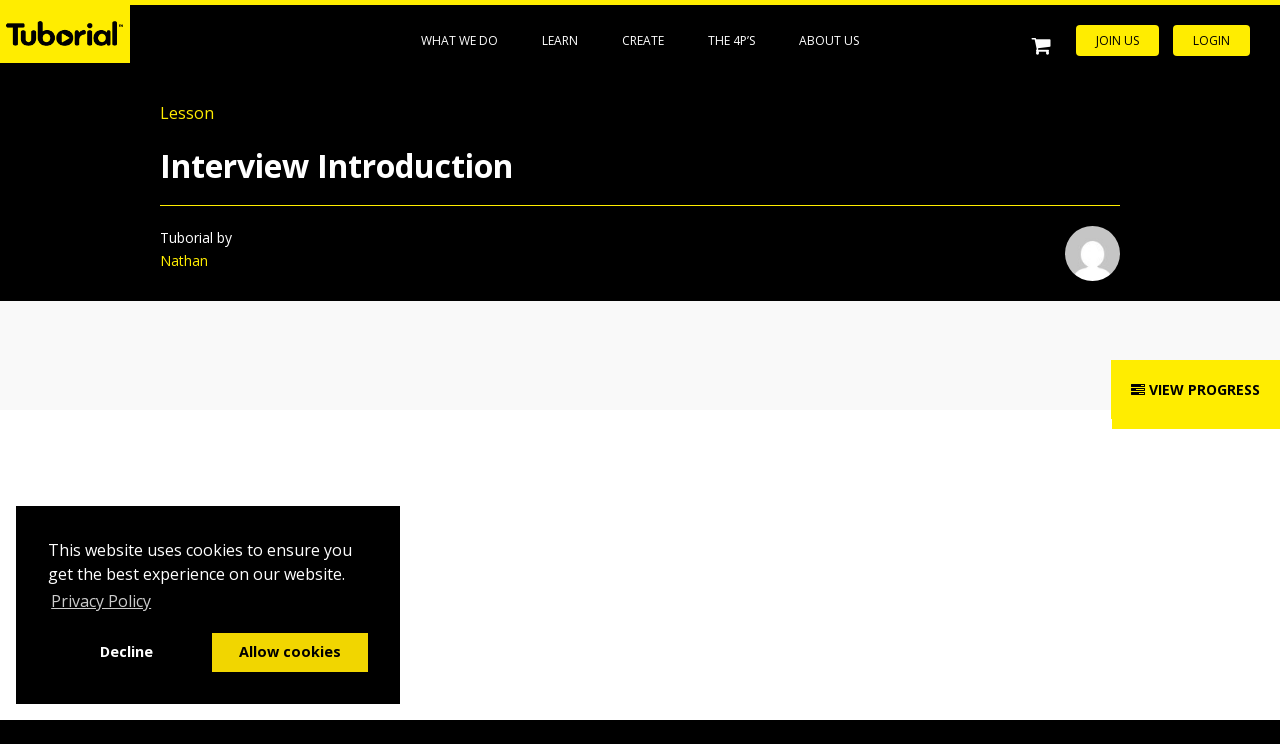

--- FILE ---
content_type: text/html; charset=UTF-8
request_url: https://tuborial.com/lessons/interview-introduction/
body_size: 16762
content:
<!DOCTYPE html>

<html lang="en-GB">

	<head>
		<meta charset="UTF-8" />
		<meta name="viewport" content="width=device-width, initial-scale=1, maximum-scale=1, user-scalable=no">
		<meta name="apple-mobile-web-app-capable" content="yes" />
		<meta name="msapplication-tap-highlight" content="no"/>
		<meta http-equiv="X-UA-Compatible" content="IE=edge" />
		<link rel="profile" href="http://gmpg.org/xfn/11" />
        <link rel="pingback" href="https://tuborial.com/xmlrpc.php" />
        <link rel="stylesheet" type="text/css" href="https://cdn.jsdelivr.net/npm/cookieconsent@3/build/cookieconsent.min.css" />
		<!-- <link href="https://fonts.googleapis.com/css?family=Open+Sans" rel="stylesheet"> -->
		<!-- BuddyPress and bbPress Stylesheets are called in wp_head, if plugins are activated -->
		<title>Interview Introduction | Tuborial</title>
<style>footer.entry-meta { display: inline-block; }</style>
<!-- Start The SEO Framework by Sybre Waaijer -->
<meta property="og:image" content="https://tuborial.com/wp-content/uploads/2018/06/cropped-Screen-Shot-2018-06-08-at-16.13.12-1.png" />
<meta property="og:image:width" content="512" />
<meta property="og:image:height" content="512" />
<meta property="og:locale" content="en_GB" />
<meta property="og:type" content="article" />
<meta property="og:title" content="Interview Introduction | Tuborial" />
<meta property="og:url" content="https://tuborial.com/lessons/interview-introduction/" />
<meta property="og:site_name" content="Tuborial" />
<meta property="article:published_time" content="2024-01-03T11:34+00:00" />
<meta property="article:modified_time" content="2024-01-03T11:34+00:00" />
<meta property="og:updated_time" content="2024-01-03T11:34+00:00" />
<link rel="canonical" href="https://tuborial.com/lessons/interview-introduction/" />
<!-- End The SEO Framework by Sybre Waaijer | 0.00407s -->

<link rel='dns-prefetch' href='//cdn.ckeditor.com' />
<link rel='dns-prefetch' href='//cdnjs.cloudflare.com' />
<link rel='dns-prefetch' href='//cdn.jsdelivr.net' />
<link rel='dns-prefetch' href='//maxcdn.bootstrapcdn.com' />
<link rel='dns-prefetch' href='//fonts.googleapis.com' />
<link rel='dns-prefetch' href='//s.w.org' />
<link rel="alternate" type="application/rss+xml" title="Tuborial &raquo; Feed" href="https://tuborial.com/feed/" />
<link rel="alternate" type="application/rss+xml" title="Tuborial &raquo; Comments Feed" href="https://tuborial.com/comments/feed/" />
<link rel="alternate" type="application/rss+xml" title="Tuborial &raquo; Interview Introduction Comments Feed" href="https://tuborial.com/lessons/interview-introduction/feed/" />
		<script type="text/javascript">
			window._wpemojiSettings = {"baseUrl":"https:\/\/s.w.org\/images\/core\/emoji\/2.2.1\/72x72\/","ext":".png","svgUrl":"https:\/\/s.w.org\/images\/core\/emoji\/2.2.1\/svg\/","svgExt":".svg","source":{"concatemoji":"https:\/\/tuborial.com\/wp-includes\/js\/wp-emoji-release.min.js?ver=4.7.2"}};
			!function(a,b,c){function d(a){var b,c,d,e,f=String.fromCharCode;if(!k||!k.fillText)return!1;switch(k.clearRect(0,0,j.width,j.height),k.textBaseline="top",k.font="600 32px Arial",a){case"flag":return k.fillText(f(55356,56826,55356,56819),0,0),!(j.toDataURL().length<3e3)&&(k.clearRect(0,0,j.width,j.height),k.fillText(f(55356,57331,65039,8205,55356,57096),0,0),b=j.toDataURL(),k.clearRect(0,0,j.width,j.height),k.fillText(f(55356,57331,55356,57096),0,0),c=j.toDataURL(),b!==c);case"emoji4":return k.fillText(f(55357,56425,55356,57341,8205,55357,56507),0,0),d=j.toDataURL(),k.clearRect(0,0,j.width,j.height),k.fillText(f(55357,56425,55356,57341,55357,56507),0,0),e=j.toDataURL(),d!==e}return!1}function e(a){var c=b.createElement("script");c.src=a,c.defer=c.type="text/javascript",b.getElementsByTagName("head")[0].appendChild(c)}var f,g,h,i,j=b.createElement("canvas"),k=j.getContext&&j.getContext("2d");for(i=Array("flag","emoji4"),c.supports={everything:!0,everythingExceptFlag:!0},h=0;h<i.length;h++)c.supports[i[h]]=d(i[h]),c.supports.everything=c.supports.everything&&c.supports[i[h]],"flag"!==i[h]&&(c.supports.everythingExceptFlag=c.supports.everythingExceptFlag&&c.supports[i[h]]);c.supports.everythingExceptFlag=c.supports.everythingExceptFlag&&!c.supports.flag,c.DOMReady=!1,c.readyCallback=function(){c.DOMReady=!0},c.supports.everything||(g=function(){c.readyCallback()},b.addEventListener?(b.addEventListener("DOMContentLoaded",g,!1),a.addEventListener("load",g,!1)):(a.attachEvent("onload",g),b.attachEvent("onreadystatechange",function(){"complete"===b.readyState&&c.readyCallback()})),f=c.source||{},f.concatemoji?e(f.concatemoji):f.wpemoji&&f.twemoji&&(e(f.twemoji),e(f.wpemoji)))}(window,document,window._wpemojiSettings);
		</script>
		<style type="text/css">
img.wp-smiley,
img.emoji {
	display: inline !important;
	border: none !important;
	box-shadow: none !important;
	height: 1em !important;
	width: 1em !important;
	margin: 0 .07em !important;
	vertical-align: -0.1em !important;
	background: none !important;
	padding: 0 !important;
}
</style>
<link rel='stylesheet' id='learndash_quiz_front_css-css'  href='//tuborial.com/wp-content/plugins/sfwd-lms/templates/learndash_quiz_front.css?ver=2.5.6' type='text/css' media='all' />
<link rel='stylesheet' id='learndash_style-css'  href='//tuborial.com/wp-content/plugins/sfwd-lms/assets/css/style.min.css?ver=2.5.6' type='text/css' media='all' />
<link rel='stylesheet' id='sfwd_front_css-css'  href='//tuborial.com/wp-content/plugins/sfwd-lms/assets/css/front.min.css?ver=2.5.6' type='text/css' media='all' />
<link rel='stylesheet' id='jquery-dropdown-css-css'  href='//tuborial.com/wp-content/plugins/sfwd-lms/assets/css/jquery.dropdown.min.css?ver=2.5.6' type='text/css' media='all' />
<link rel='stylesheet' id='learndash_pager_css-css'  href='//tuborial.com/wp-content/plugins/sfwd-lms/templates/learndash_pager.css?ver=2.5.6' type='text/css' media='all' />
<link rel='stylesheet' id='learndash_template_style_css-css'  href='//tuborial.com/wp-content/themes/boss/learndash/learndash_template_style.css?ver=2.5.6' type='text/css' media='all' />
<link rel='stylesheet' id='font-awesome-css'  href='https://tuborial.com/wp-content/plugins/wc-vendors-pro/public/../includes/assets/lib/font-awesome-4.6.3/css/font-awesome.min.css?ver=4.6.3' type='text/css' media='all' />
<link rel='stylesheet' id='woocommerce-layout-css'  href='https://tuborial.com/wp-content/plugins/woocommerce/assets/css/woocommerce-layout.css?ver=3.3.2' type='text/css' media='all' />
<link rel='stylesheet' id='woocommerce-smallscreen-css'  href='https://tuborial.com/wp-content/plugins/woocommerce/assets/css/woocommerce-smallscreen.css?ver=3.3.2' type='text/css' media='only screen and (max-width: 768px)' />
<link rel='stylesheet' id='woocommerce-general-css'  href='https://tuborial.com/wp-content/plugins/woocommerce/assets/css/woocommerce.css?ver=3.3.2' type='text/css' media='all' />
<link rel='stylesheet' id='badgeos-single-css'  href='https://tuborial.com/wp-content/plugins/badgeos/css/badgeos-single.css?ver=1.0.1' type='text/css' media='all' />
<link rel='stylesheet' id='fontawesome-css'  href='//maxcdn.bootstrapcdn.com/font-awesome/4.7.0/css/font-awesome.min.css?ver=4.7.0' type='text/css' media='all' />
<link rel='stylesheet' id='boss-main-global-css'  href='https://tuborial.com/wp-content/themes/boss/css/main-global.css?ver=2.4.0' type='text/css' media='all' />
<link rel='stylesheet' id='boss-main-desktop-css'  href='https://tuborial.com/wp-content/themes/boss/css/main-desktop.css?ver=2.4.0' type='text/css' media='screen and (min-width: 481px)' />
<link rel='stylesheet' id='boss-main-mobile-css'  href='https://tuborial.com/wp-content/themes/boss/css/main-mobile.css?ver=2.4.0' type='text/css' media='screen and (max-width: 480px)' />
<link rel='stylesheet' id='social-learner-css'  href='https://tuborial.com/wp-content/themes/boss/css/social-learner.css?ver=2.4.0' type='text/css' media='all' />
<link rel='stylesheet' id='boss-badgeos-css'  href='https://tuborial.com/wp-content/themes/boss/css/badgeos/badgeos.css?ver=2.4.0' type='text/css' media='all' />
<link rel='stylesheet' id='af-form-style-css'  href='https://tuborial.com/wp-content/plugins/advanced-forms/assets/css/form.css?ver=4.7.2' type='text/css' media='all' />
<link rel='stylesheet' id='searchwp-live-search-css'  href='https://tuborial.com/wp-content/plugins/searchwp-live-ajax-search/assets/styles/style.css?ver=1.3.1' type='text/css' media='all' />
<link rel='stylesheet' id='buddypress-learndash-css'  href='https://tuborial.com/wp-content/plugins/buddypress-learndash/assets/css/buddypress-learndash.min.css?ver=1.2.4' type='text/css' media='all' />
<link rel='stylesheet' id='boss-learndash-css'  href='https://tuborial.com/wp-content/plugins/boss-learndash/assets/css/learndash.min.css?ver=1.2.8' type='text/css' media='all' />
<link rel='stylesheet' id='bfa-font-awesome-css'  href='//cdn.jsdelivr.net/fontawesome/4.7.0/css/font-awesome.min.css?ver=4.7.0' type='text/css' media='all' />
<link rel='stylesheet' id='redux-google-fonts-boss_options-css'  href='https://fonts.googleapis.com/css?family=Open+Sans%3A400%2C700&#038;subset=latin&#038;ver=1584699312' type='text/css' media='all' />
<link rel='stylesheet' id='boss-child-custom-css'  href='https://tuborial.com/wp-content/themes/boss-child/css/custom.css' type='text/css' media='all' />
<link rel='stylesheet' id='boss-child-flex-css'  href='https://tuborial.com/wp-content/themes/boss-child/css/flex.css?ver=4.7.2' type='text/css' media='all' />
<link rel='stylesheet' id='boss-child-magnificent-popup-css'  href='https://cdnjs.cloudflare.com/ajax/libs/magnific-popup.js/1.1.0/magnific-popup.css?ver=4.7.2' type='text/css' media='all' />
<script type='text/javascript' src='https://cdn.ckeditor.com/4.5.3/standard/ckeditor.js'></script>
<script type='text/javascript' src='https://tuborial.com/wp-includes/js/jquery/jquery.js?ver=1.12.4'></script>
<script type='text/javascript' src='https://tuborial.com/wp-includes/js/jquery/jquery-migrate.min.js?ver=1.4.1'></script>
<script type='text/javascript'>
/* <![CDATA[ */
var BP_Confirm = {"are_you_sure":"Are you sure?"};
/* ]]> */
</script>
<script type='text/javascript' src='https://tuborial.com/wp-content/plugins/buddypress/bp-core/js/confirm.min.js?ver=2.9.3'></script>
<script type='text/javascript' src='https://tuborial.com/wp-content/plugins/buddypress/bp-core/js/widget-members.min.js?ver=2.9.3'></script>
<script type='text/javascript' src='https://tuborial.com/wp-content/plugins/buddypress/bp-core/js/jquery-query.min.js?ver=2.9.3'></script>
<script type='text/javascript' src='https://tuborial.com/wp-content/plugins/buddypress/bp-core/js/vendor/jquery-cookie.min.js?ver=2.9.3'></script>
<script type='text/javascript' src='https://tuborial.com/wp-content/plugins/buddypress/bp-core/js/vendor/jquery-scroll-to.min.js?ver=2.9.3'></script>
<script type='text/javascript'>
/* <![CDATA[ */
var BP_DTheme = {"accepted":"Accepted","close":"Close","comments":"comments","leave_group_confirm":"Are you sure you want to leave this group?","mark_as_fav":"Favourite","my_favs":"My Favourites","rejected":"Rejected","remove_fav":"Remove Favourite","show_all":"Show all","show_all_comments":"Show all comments for this thread","show_x_comments":"Show all comments (%d)","unsaved_changes":"Your profile has unsaved changes. If you leave the page, the changes will be lost.","view":"View"};
/* ]]> */
</script>
<script type='text/javascript' src='https://tuborial.com/wp-content/plugins/buddypress/bp-templates/bp-legacy/js/buddypress.min.js?ver=2.9.3'></script>
<script type='text/javascript'>
/* <![CDATA[ */
var membersFields = {"all":[1]};
/* ]]> */
</script>
<script type='text/javascript' src='https://tuborial.com/wp-content/plugins/buddypress-member-types/assets/js/buddypress-member-types.min.js?ver=1.1.1'></script>
<script type='text/javascript' src='https://tuborial.com/wp-content/themes/boss/js/modernizr.min.js?ver=2.7.1'></script>
<link rel='https://api.w.org/' href='https://tuborial.com/wp-json/' />
<link rel="EditURI" type="application/rsd+xml" title="RSD" href="https://tuborial.com/xmlrpc.php?rsd" />
<link rel="wlwmanifest" type="application/wlwmanifest+xml" href="https://tuborial.com/wp-includes/wlwmanifest.xml" /> 
<link rel="alternate" type="application/json+oembed" href="https://tuborial.com/wp-json/oembed/1.0/embed?url=https%3A%2F%2Ftuborial.com%2Flessons%2Finterview-introduction%2F" />

	<script type="text/javascript">var ajaxurl = 'https://tuborial.com/creator/admin-ajax.php';</script>

<style>.post-thumbnail img[src$='.svg'] { width: 100%; height: auto; }</style>	<noscript><style>.woocommerce-product-gallery{ opacity: 1 !important; }</style></noscript>
	<link rel="icon" href="https://tuborial.com/wp-content/uploads/2018/06/cropped-Screen-Shot-2018-06-08-at-16.13.12-1-32x32.png" sizes="32x32" />
<link rel="icon" href="https://tuborial.com/wp-content/uploads/2018/06/cropped-Screen-Shot-2018-06-08-at-16.13.12-1-192x192.png" sizes="192x192" />
<link rel="apple-touch-icon-precomposed" href="https://tuborial.com/wp-content/uploads/2018/06/cropped-Screen-Shot-2018-06-08-at-16.13.12-1-180x180.png" />
<meta name="msapplication-TileImage" content="https://tuborial.com/wp-content/uploads/2018/06/cropped-Screen-Shot-2018-06-08-at-16.13.12-1-270x270.png" />
<style type="text/css">
		
			/* Header height based on logo height */
			body:not(.left-menu-open)[data-logo="1"] .site-header .left-col .table {
				height: 74px;
			}

			body.is-desktop:not(.left-menu-open)[data-logo="1"] #right-panel {
				margin-top: 74px;
			}

			body.is-desktop:not(.left-menu-open)[data-logo="1"] #left-panel-inner {
				padding-top: 74px;
			}

			body:not(.left-menu-open)[data-logo="1"].boxed .middle-col {
				height: 74px;
			}

			body:not(.left-menu-open)[data-logo="1"] #search-open,
			body:not(.left-menu-open)[data-logo="1"] .header-account-login,
			body:not(.left-menu-open)[data-logo="1"] #wp-admin-bar-shortcode-secondary .menupop,
			body:not(.left-menu-open)[data-logo="1"] .header-notifications {
				line-height: 74px;
				height: 74px;
			}

			body:not(.left-menu-open)[data-logo="1"] #wp-admin-bar-shortcode-secondary .ab-sub-wrapper,
			body:not(.left-menu-open)[data-logo="1"] .header-notifications .pop,
			body:not(.left-menu-open)[data-logo="1"] .header-account-login .pop {
				top: 74px;
			}

		
								body.left-menu-open[data-logo="1"] #mastlogo,
			body.left-menu-open[data-logo="1"] .site-header .left-col  .table {
			height: 74px;
			}

			body.is-desktop[data-header="1"] #header-menu > ul > li {
			height: 4px;
			}

			body.is-desktop.left-menu-open[data-logo="1"] #right-panel {
			margin-top: 74px;
			}

 			body.is-desktop.left-menu-open[data-logo="1"] #left-panel-inner {
 			padding-top: 74px;
 			}

			body.left-menu-open[data-logo="1"].boxed .middle-col {
			height: 74px;
			}

			body.left-menu-open[data-logo="1"] #search-open,
			body.left-menu-open[data-logo="1"] .header-account-login,
			body.left-menu-open[data-logo="1"] #wp-admin-bar-shortcode-secondary .menupop,
			body.left-menu-open[data-logo="1"] .header-notifications {
			line-height: 74px;
			height: 74px;
			}

			body.left-menu-open[data-logo="1"] #wp-admin-bar-shortcode-secondary .ab-sub-wrapper,
			body.left-menu-open[data-logo="1"] .header-notifications .pop,
			body.left-menu-open[data-logo="1"] .header-account-login .pop {
			top: 74px;
			}

		
		body, p,
		input[type="text"],
		input[type="email"],
		input[type="url"],
		input[type="password"],
		input[type="search"],
		textarea {
			color: #737373;
		}

		body,
		#wpwrap,
		.left-col .search-wrap,
		#item-buttons .pop .inner,
		#buddypress div#item-nav .item-list-tabs ul li.hideshow ul {
			background-color: #ffffff;
		}

		.archive.post-type-archive-bp_doc.bp-docs.bp-docs-create #primary,
		.archive.post-type-archive-bp_doc.bp-docs.bp-docs-create #secondary,
		.single-bp_doc.bp-docs #primary,
		.single-bp_doc.bp-docs #secondary,
		body .site, body #main-wrap {
			background-color: #ffffff;
		}

		.bp-avatar-nav ul.avatar-nav-items li.current {
		border-bottom-color: #ffffff		}

		a {
		color: #000000;
		}

		#item-buttons .pop .inner:before {
		background-color: #ffffff;
		}

		/* Heading Text color */
		.group-single #buddypress #item-header-cover #item-actions h3,
		.left-menu-open .group-single #buddypress #item-header-cover #item-actions h3,
		.comments-area article header cite a,
		#groups-stream li .item-desc p, #groups-list li .item-desc p,
		.directory.groups #item-statistics .numbers span p,
		.entry-title a, .entry-title,
		.widget_buddyboss_recent_post h3 a,
		h1, h2, h3, h4, h5, h6 {
		color: #000000;
		}

		#group-description .group-name,
		.author.archive .archive-header .archive-title a:hover,
		.entry-buddypress-content #group-create-body h4,
		.bb-add-label-button,
		.boss-modal-form a,
		.bb-message-tools > a,
		.bb-message-tools a.bbm-label-button,
		.widget_buddyboss_recent_post h3 a:hover,
		.sap-container-wrapper .sap-author-name.sap-author-name,
		a:hover {
		color: #ffed00;
		}

		#wp-admin-bar-shortcode-secondary a.button {
		color: #ffed00;
		}

		#wp-admin-bar-shortcode-secondary a.button:hover,
		.boss-modal-form a:hover {
		color: #000000;
		}

		input[type="checkbox"].styled:checked + span:after,
		input[type="checkbox"].styled:checked + label:after,
		input[type="checkbox"].styled:checked + strong:after {
		color: #ffed00;
		}

		.header-navigation ul li a span,
		input[type="radio"].styled:checked + span:before ,
		input[type="radio"].styled:checked + label:before ,
		input[type="radio"].styled:checked + strong:before {
		background-color: #ffed00;
		}

		input[type="radio"].styled + span:before,
		input[type="radio"].styled + label:before,
		input[type="radio"].styled + strong:before {
		border-color: #ffffff;
		}

		#buddypress input[type="text"]::-webkit-input-placeholder {
		color: #737373;
		}
		#buddypress input[type="text"]:-ms-input-placeholder  {
		color: #737373;
		}
		/* For Firefox 18 or under */
		#buddypress input[type="text"]:-moz-placeholder {
		color: #737373;
		}
		/* For Firefox 19 or above */
		#buddypress input[type="text"]::-moz-placeholder {
		color: #737373;
		}
		.header-navigation li.hideshow > ul,
		.header-navigation .sub-menu,
		body.activity:not(.bp-user)  .item-list-tabs ul li,
		.sap-publish-popup .button-primary,
		.logged-in .dir-form .item-list-tabs ul li, .dir-form .item-list-tabs ul li:last-child {
		border-color: #ffed00 !important;
		}
		.ui-tabs-nav li.ui-state-default a, body.activity:not(.bp-user)  .item-list-tabs ul li a, .dir-form .item-list-tabs ul li a {
		color: #737373 !important;
		}

		/* Buttons */
		.woocommerce #respond input#submit,
		.woocommerce a.button,
		.woocommerce button.button, .woocommerce input.button,
		.woocommerce #respond input#submit:hover,
		.woocommerce a.button:hover,
		.woocommerce button.button, .woocommerce input.button:hover,
		#buddypress .activity-list li.load-more a,
		#buddypress .activity-list li.load-newest a,
		.btn, button, input[type="submit"], input[type="button"]:not(.button-small), input[type="reset"], article.post-password-required input[type=submit], li.bypostauthor cite span, a.button, #create-group-form .remove, #buddypress ul.button-nav li a, #buddypress div.generic-button a, body:not(.single-bp_doc) #buddypress .comment-reply-link, .entry-title a.button, span.create-a-group > a, #buddypress div.activity-comments form input[disabled],
		.woocommerce #respond input#submit.alt, .woocommerce a.button.alt,
		.woocommerce button.button.alt, .woocommerce input.button.alt,
		.woocommerce #respond input#submit.alt:hover, .woocommerce a.button.alt:hover,
		.woocommerce ul.products li.product .add_to_cart_button:hover,
		.widget_price_filter .price_slider_amount button:hover,
		.woocommerce .widget_shopping_cart_content .buttons a:hover,
		.woocommerce button.button.alt:hover, .woocommerce input.button.alt:hover {
		background-color: #ffed00;
		}

		body .boss-modal-form .button,
		#rtmedia-image-editor-cotnainer button.imgedit-crop,
		#rtmedia-image-editor-cotnainer button.imgedit-rleft,
		#rtmedia-image-editor-cotnainer button.imgedit-rright,
		#rtmedia-image-editor-cotnainer button.imgedit-flipv,
		#rtmedia-image-editor-cotnainer button.imgedit-fliph,
		#rtmedia-image-editor-cotnainer button.imgedit-undo,
		#rtmedia-image-editor-cotnainer button.imgedit-redo {
		background: #ffed00;
		}

		.woocommerce a.remove,
		.woocommerce div.product p.price,
		.woocommerce div.product span.price,
		.woocommerce ul.products li.product .price {
		color: #ffed00;
		}

		.widget_price_filter .price_slider_amount button:hover,
		.woocommerce ul.products li.product .add_to_cart_button:hover,
		.woocommerce .widget_price_filter .ui-slider .ui-slider-handle:hover {
		border-color: #ffed00;
		}

		#switch_submit {
		background-color: transparent;
		}

		.bb-slider-container .progress,
		.bb-slider-container .readmore a {
		background-color: #ffed00;
		}

		/** Select2 **********************************/
		.select2-container--default .select2-results__option--highlighted[aria-selected] {
		background-color: #ffed00;
		}

		.selected-tab,
		.btn.inverse,
		.buddyboss-select-inner {
		color: #ffed00;
		border-color: #ffed00;
		}

		.btn-group.inverse > .btn {
		color: #ffed00;
		border-color: #ffed00;
		}

		.btn-group.inverse > .btn:first-child:not(:last-child) {
		border-color: #ffed00;
		}

		/* Widgets */
		.widget-area .widget:not(.widget_buddyboss_recent_post) ul li a {
		color: #737373;
		}

		.widget .avatar-block img.avatar,
		.widget-area .widget.widget_bp_core_login_widget .bp-login-widget-register-link a,
		.widget-area .widget.buddyboss-login-widget a.sidebar-wp-register,
		.widget-area .widget_tag_cloud .tagcloud a,
		.widget-area .widget #sidebarme ul.sidebarme-quicklinks li.sidebarme-profile a:first-child,
		.widget-area .widget_bp_core_login_widget img.avatar,
		.widget-area .widget #sidebarme img.avatar {
		border-color: #ffed00;
		}

		.widget-area .widget.widget_buddyboss_recent_post  ul li a.category-link,
		.widget-area .widget.widget_bp_core_login_widget .bp-login-widget-register-link a,
		.widget-area .widget.buddyboss-login-widget a.sidebar-wp-register,
		.widget-area .widget_tag_cloud .tagcloud a,
		.widget-area .widget #sidebarme ul.sidebarme-quicklinks li.sidebarme-profile a:first-child,
		#wp-calendar td#today,
		.widget-area .widget:not(.widget_buddyboss_recent_post) ul li a:hover {
		color: #ffed00;
		}

		.widget.widget_display_stats strong {
		background-color: #ffed00;
		}

		.a-stats a {
		background-color: #ffed00 !important;
		}

		.widget-area .widget div.item-options a.selected,
		.widget-area .widget .textwidget,
		.widget-area .widget:not(.widget_buddyboss_recent_post) ul li a {
		color: #737373;
		}

		/* 404 */
		.error404 .entry-content p,
		.error404 h1 {
		color: #000000;
		}

		/* BuddyBoss Panel */
		#adminmenu,
		#adminmenuback,
		#adminmenuwrap,
		#adminmenu .wp-submenu,
		.menu-panel,
		.menu-panel #nav-menu .sub-menu-wrap,
		.menu-panel #header-menu .sub-menu-wrap,
		.bp_components ul li ul li.menupop .ab-sub-wrapper {
		background-color: #000000;
		}

		.left-menu-open .menu-panel #nav-menu > ul > li.current-menu-item > a,
		.left-menu-open .menu-panel #header-menu > ul > li.current-menu-item > a,
		.left-menu-open .menu-panel #nav-menu > ul > li.current-menu-parent > a,
		.left-menu-open .menu-panel #header-menu > ul > li.current-menu-parent > a,
		.left-menu-open .bp_components ul li ul li.menupop.active > a,
		.menu-panel .header-menu > ul li a,
		#nav-menu > ul > li > a, body:not(.left-menu-open) .menu-panel .sub-menu-wrap > a,
		body:not(.left-menu-open) .menu-panel .ab-sub-wrapper > .ab-item,
		.menu-panel #nav-menu > a, .menu-panel .menupop > a,
		.menu-panel #header-menu > a, .menu-panel .menupop > a,
		.menu-panel .menupop > div.ab-item
		{
		color: #ffffff;
		}

		.menu-panel .header-menu > ul li a:before,
		.menu-panel #nav-menu > ul > li > a:not(.open-submenu):before,
		.menu-panel #header-menu > ul > li > a:not(.open-submenu):before,
		.menu-panel .screen-reader-shortcut:before,
		.menu-panel .bp_components ul li ul li > .ab-item:before {
		color: #3c7a90;
		}

		body.left-menu-open .menu-panel #nav-menu > ul > li > a:not(.open-submenu):before,
		body.left-menu-open .menu-panel #header-menu > ul > li > a:not(.open-submenu):before,
		body.left-menu-open .menu-panel .bp_components ul li ul li > .ab-item:before,
		body.left-menu-open .menu-panel .screen-reader-shortcut:before,
		body .menu-panel .boss-mobile-porfile-menu ul a::before {
		color: #366076;
		}

		/* Counting Numbers and Icons */
		.widget_categories .cat-item i,
		.menu-panel ul li a span {
		background-color: #ffed00;
		}

		body .menu-panel #nav-menu > ul > li.dropdown > a:not(.open-submenu):before,
		body .menu-panel #header-menu > ul > li.dropdown > a:not(.open-submenu):before,
		body .menu-panel .bp_components ul li ul li.menupop.dropdown > a:not(.open-submenu):before,
		body.tablet .menu-panel #nav-menu > ul > li.current-menu-item > a:not(.open-submenu):before,
		body.tablet .menu-panel #header-menu > ul > li.current-menu-item > a:not(.open-submenu):before,
		body.tablet .menu-panel #nav-menu > ul > li.current-menu-parent > a:not(.open-submenu):before,
		body.tablet .menu-panel #header-menu > ul > li.current-menu-parent > a:not(.open-submenu):before,
		body.tablet .menu-panel .bp_components ul li ul li.menupop.active > a:not(.open-submenu):before,
		body .menu-panel #nav-menu > ul > li.current-menu-item > a:not(.open-submenu):before,
		body .menu-panel #nav-menu .sub-menu-wrap > ul.sub-menu > li > a:not(.open-submenu):before,
		body .menu-panel #header-menu > ul > li.current-menu-item > a:not(.open-submenu):before,
		body .menu-panel #nav-menu > ul > li.current-menu-parent > a:not(.open-submenu):before,
		body .menu-panel #header-menu > ul > li.current-menu-parent > a:not(.open-submenu):before,
		body .menu-panel .bp_components ul li ul li.menupop.active > a:not(.open-submenu):before {
		color: #ffed00;
		}

		/* Pagination */
		.search_results .navigation .wp-paginate .current, .pagination .current, .em-pagination strong, .bbp-pagination-links span:not(.dots) {
		color: #ffed00;
		border-color: #ffed00;
		}

		/* Cover */
		.page-cover, .bb-cover-photo {
		background-color: #000000;
		}

		/* Small Buttons */
		.bbp-topic-details #subscription-toggle a,
		.bbp-forum-details #subscription-toggle a,
		.widget-area .widget .bp-login-widget-register-link a,
		.widget-area .widget a.sidebar-wp-register,
		.widget-area .widget_bp_core_login_widget a.logout,
		.widget-area .widget_tag_cloud a,
		.widget-area .widget #sidebarme ul.sidebarme-quicklinks li.sidebarme-profile a,
		.bbp-logged-in a.button,
		.right-col .register,
		.right-col .login,
		.header-account-login .pop .logout a {
		background-color: #ffed00;
		}

		/* Footer */
		#footer-links a:hover {
		color: #ffed00;
		}

		/* 1st Footer Background Color */
		div.footer-inner-top {
		background-color: #ffffff;
		}

		/* 2nd Footer Background Color */
		div.footer-inner-bottom {
		background-color: #ffffff;
		}

		/* Comments */
		.comments-area article header a:hover,
		.comment-awaiting-moderation {
		color: #ffed00;
		}

		/* Shortcodes */
		.menu-dropdown li a:hover,
		.tooltip,
		.progressbar-wrap p,
		.ui-tabs-nav li.ui-state-active a,
		.ui-accordion.accordion h3.ui-accordion-header-active:after,
		.ui-accordion.accordion h3.ui-accordion-header {
		color: #ffed00;
		}

		.entry-content .underlined:after,
		.progressbar-wrap .ui-widget-header,
		.ui-tabs-nav li a span {
		background-color: #ffed00;
		}

		.ui-tooltip, .ui-tooltip .arrow:after {
		background-color: #ffed00 !important;
		}

		/* Slideshow Text color */
		.bb-slider-container .title,
		.bb-slider-container .description {
		color: #ffffff;
		}

		/************** BuddyPress **************************/

		/* Covers */

		/*** Profile Cover ****/
		
		/*** Group Cover ****/
		
		#buddypress #activity-stream .activity-meta .unfav.bp-secondary-action:before {
		color: 322;
		}

		/* Activities */
		#buddypress #activity-stream .activity-meta .unfav.bp-secondary-action:before {
		color: #ffed00;
		}

		/* Tabs */
		body.activity:not(.bp-user)  .item-list-tabs ul li.selected a ,
		.dir-form .item-list-tabs ul li.selected a,
		body.activity:not(.bp-user)  .item-list-tabs ul li ,
		.dir-form .item-list-tabs ul li {
		color: #ffed00;
		}

		.item-list li .item-meta .count,
		body.activity:not(.bp-user)  .item-list-tabs ul li a span ,
		.dir-form .item-list-tabs ul li a span {
		background-color: #ffed00;
		}

		/* Groups Create */
		.entry-content #group-create-body h4,
		#buddypress .standard-form div.submit #group-creation-previous,
		#buddypress div#group-create-tabs ul.inverse > li,
		#buddypress div#group-create-tabs ul li.current a {
		color: #ffed00;
		}

		#buddypress .standard-form div.submit #group-creation-previous,
		#buddypress div#group-create-tabs ul.inverse > li {
		border-color: #ffed00;
		}

		/* Cover *
        .page-cover[data-photo="no"] > .table-cell,
		.entry-post-thumbnail,
		.bb-cover-photo .progress {
		background-color: #000000;
		}

		.bb-cover-photo .update-cover-photo div {
		background-color: #ffed00;
		}

		/* Item List */
		#friend-list li .action div.generic-button:nth-child(2n) a,
		#members-stream li .action div.generic-button:nth-child(2n) a ,
		#members-list li .action div.generic-button:nth-child(2n) a,
		#buddypress div#item-nav .item-list-tabs ul li.current > a,
		#buddypress div#item-nav .item-list-tabs ul li:hover > a {
		color: #ffed00;
		}

		#buddypress div#item-nav .item-list-tabs > ul > li.current,
		#buddypress div#item-nav .item-list-tabs > ul > li:not(.hideshow):hover {
		border-color: #ffed00;
		}

		.header-account-login .pop #dashboard-links .menupop a span,
		.header-account-login .pop ul > li > .ab-sub-wrapper > ul li a span,
		#buddypress div#item-nav .item-list-tabs ul li a span {
		background-color: #ffed00;
		}

		#friend-list li .action div.generic-button:nth-child(2n) a,
		#members-stream li .action div.generic-button:nth-child(2n) a ,
		#members-list li .action div.generic-button:nth-child(2n) a{
		border-color: #ffed00;
		}

		/* Fav icon */

		#buddypress #activity-stream .acomment-options .acomment-like.unfav-comment:before, #buddypress #activity-stream .activity-meta .unfav.bp-secondary-action:before {
		color: #ffed00;
		}

		/* Group Settings */
		#buddypress form#group-settings-form ul.item-list > li > span a,
		body:not(.group-cover-image ) #buddypress form#group-settings-form h4 {
		color: #ffed00;
		}

		/* Private Messaging Threads */
		#buddypress table.notifications tr th,
		#message-threads.messages-table tbody tr a,
		#message-threads.notices-table a.button {
		color: #000000;
		}
		#message-threads.messages-table tbody tr a:hover,
		#message-threads.notices-table a.button:hover {
		color: #ffed00;
		}

		/* Widgets */
		.secondary-inner #item-actions #group-admins img.avatar,
		.widget-area .widget ul.item-list img.avatar {
		border-color: #ffed00;
		}

		/************* BBPress ************************/

		#bbpress-forums li.bbp-header,
		#bbpress-forums li.bbp-footer {
		background-color: #ffed00;
		border-color: #ffed00;
		}

		.bbp-topic-details .bbp-forum-data .post-num ,
		.bbp-forum-details .bbp-forum-data .post-num {
		color: #ffed00;
		}

		.bbp-logged-in img.avatar {
		border-color: #ffed00;
		}

		/************ Other Plugins **********************/
		.pricing-button .pmpro_btn,
		.pricing-header {
		background-color: #000000;
		}
		.checklist ul li:before,
		.pricing-content {
		color: #000000;
		}
		.checklist.unchecked ul li:before {
		color: #f44a53;
		}
		.active .pricing-header,
		.pricing-button .pmpro_btn.disabled {
		color: #000000;
		}
		.pmpro_btn:hover,
		.pmpro_btn:focus,
		.pmpro_content_message a:focus,
		.pmpro_content_message a:hover,
		.pricing-button .pmpro_btn:hover {
		background-color: #ffed00;
		}
		.active .pricing-header,
		.pricing-button .pmpro_btn.disabled {
		color: #000000;
		background-color: #ffed00;
		}
		.active .pricing-header .separator:after {
		background-color: #000000;
		}
		#buddypress div#item-nav .search_filters.item-list-tabs ul li.forums a span {
		background-color: #ffed00;
		}
		.results-group-forums .results-group-title span {
		border-bottom-color: #ffed00;
		}

		.item-list-tabs.bps_header input[type="submit"],
		.bboss_ajax_search_item .item .item-title {
		color: #ffed00;
		}

		.item-list-tabs.bps_header input[type="submit"]:hover {
		color: #000000;
		}

		.service i {
		box-shadow: 0 0 0 3px #ffed00;
		}

		.service i:after {
		background-color: #ffed00;
		}

		/* BuddyPress Docs */
		.site #buddypress table.doctable tr th,
		.site #doc-permissions-summary,
		.site #doc-group-summary,
		#bp-docs-single-doc-header .doc-title .breadcrumb-current:only-child {
		color: #000000;
		}
		#buddypress #doc-attachments label[for='insert-media-button'],
		#buddypress #doc-form.standard-form label[for='bp_docs_tag'],
		#buddypress #doc-form.standard-form label[for='associated_group_id'],
		.site .doc-tabs li a,
		.site .doc-tabs .current a {
		color: #000000;
		}
		.site .bp-docs-attachment-clip:before,
		.site .doc-attachment-mime-icon:before {
		color: #ffed00;
		}
		.site #buddypress .toggle-switch a,
		.site .entry-content p.toggle-switch a {
		color: #000000;
		}
		.site #buddypress .plus-or-minus {
		background: #ffed00;
		}
		.author-cell,
		.title-cell > a {
		color: #000000;
		}
		.site .doc-title a:hover,
		.directory-title a:hover {
		color: #ffed00;
		}
		.site .doc-title .breadcrumb-current,
		h2.directory-title .breadcrumb-current {
		border-bottom-color: #ffed00;
		}
		.directory-breadcrumb-separator::before {
		color: #ffed00;
		}
		.site a.docs-filter-title.current {
		border-bottom-color: #ffed00;
		color: #ffed00;
		}
		.folder-row .genericon,
		.title-cell .genericon,
		.site .asc a:before,
		.site .desc a:before,
		.genericon-category.genericon-category:before
		{
		color: #ffed00;
		}
		.single-bp_doc #comments > h3,
		.groups.docs #comments > h3 {
		color: #000000;
		}

		.site .docs-folder-manage .folder-toggle-edit a,
		.currently-viewing a[title="View All Docs"] {
		background: #ffed00 none repeat scroll 0 0;
		}

		/* BuddyPress Docs Wiki */

		.wiki-page-title a {
		color: #ffed00;
		}
		#buddypress .standard-form label[for="parent_id"] {
		color: #000000;
		}
		.item-subitem-indicator.bb-subitem-open:after {
		background: #ffed00;
		}
		.item-subitem-indicator a:before {
		color: #ffed00;
		}
		#primary #groups-list #groups-list li .item-avatar:after,
		#buddypress .subitem:before {
		background: #ffed00;
		}
		#primary #groups-list #groups-list li .item-avatar:before {
		background: #ffed00 none repeat scroll 0 0;
		}

		/* Group Extras */

		#buddypress form#group-settings-form span.extra-subnav a,
		.site #buddypress div#group-create-tabs.item-list-tabs ul li.current:after {
		border-color: #ffed00;
		}
		#buddypress form#group-settings-form span.extra-subnav a {
		color: #000000;
		}
		#buddypress form#group-settings-form span.extra-subnav a:hover,
		#buddypress form#group-settings-form span.extra-subnav a:focus,
		#buddypress form#group-settings-form span.extra-subnav a.active {
		background: #ffed00;
		}
		#buddypress #group-settings-form span.extra-title,
		#buddypress form#group-settings-form label {
		color: #000000;
		}
		#group-settings-form input[type="radio"]:checked + strong + span,
		.bb-arrow {
		color: #ffed00;
		}
		.site #bbpress-forums .bbp-attachments ol li.bbp-atthumb .wp-caption p.wp-caption-text a[href$='=detach']:before {
		color: #ffed00;
		}

		/* Invite Anyone */

		#buddypress #subnav #sent-invites {
		background: #ffed00;
		}
		.site #invite-anyone-steps > li::before {
		background: #ffed00;
		}
		.site form#invite-anyone-by-email p,
		.site #invite-anyone-steps label {
		color: #000000;
		}
		.invite-anyone thead tr th a.DESC:before,
		.invite-anyone thead tr th a.ASC:before {
		color: #ffed00;
		}
		.invite-anyone .invite-anyone-sent-invites th a,
		.invite-anyone #buddypress .invite-anyone-sent-invites tr th,
		.invite-anyone .invite-anyone-sent-invites th.sort-by-me a,
		.site #invite-anyone-group-list label span {
		color: #000000;
		}

		/* ---------------- Mobile ---------------- */
		body.is-mobile {
		background-color: #000000;
		}

		/* Navigation */
		.is-mobile .menu-panel {
		background-color: #000000;
		}

		.is-mobile #mobile-header {
		background-color: #000000;
		}

		.is-mobile .menu-panel #nav-menu > ul > li.current-menu-item > a,
		.is-mobile .menu-panel #header-menu > ul > li.current-menu-item > a {
		color: #ffed00;
		}

		.is-mobile .menu-panel #nav-menu > ul > li.dropdown > a:before,
		.is-mobile .menu-panel #header-menu > ul > li.dropdown > a:before,
		.is-mobile .menu-panel .bp_components ul li ul li.menupop.dropdown > a:before {
		color: #ffed00;
		}

		/* Header */
		.is-mobile #mobile-header h1 a {
		color: #ffffff;
		}

		/************************ BuddyPress *****************/

		/* Tabs */
		.is-mobile #buddypress div#subnav.item-list-tabs ul li.current a,
		.is-mobile #buddypress #mobile-item-nav ul li:active,
		.is-mobile #buddypress #mobile-item-nav ul li.current,
		.is-mobile #buddypress #mobile-item-nav ul li.selected {
		background-color: #ffed00;
		}
		.is-mobile #buddypress #mobile-item-nav ul li,
		.is-mobile #buddypress div#subnav.item-list-tabs ul li a {
		background-color: #000000;
		}
		.is-mobile #buddypress div.item-list-tabs ul li.current a,
		.is-mobile #buddypress div.item-list-tabs ul li.selected a {
		color: #ffed00;
		}
		.is-mobile #buddypress div#subnav.item-list-tabs ul li a {
		color: #fff;
		}

		/* ---------------- End Mobile ---------------- */

		/* ---------------- Desktop ---------------- */
		body.is-desktop {
		background-color: #000000;
		}

		/* Cover Buttons */
		.is-desktop .header-navigation ul li a span {
		color: #30445C;
		}

		/* Cover Follow Button */
		.is-desktop #item-buttons .pop .inner a {
			color: #000000;
		}
		.is-desktop #item-buttons .pop .inner a:hover {
			color: #fff;
			background-color: #ffed00;
		}

		/* Logo Area */
		#mastlogo,
		.boxed.is-desktop #mastlogo {
		background-color: #30445C;
		}

		/* Logo Area */
					.is-desktop .menu-panel .sub-menu-wrap:before,
			.is-desktop .menu-panel .ab-sub-wrapper:before {
			border-color: transparent #000000 transparent transparent;
			}
		
		/* Header */
		.header-account-login a {
		color: #737373;
		}

		.header-account-login .pop .bp_components .menupop:not(#wp-admin-bar-my-account) > .ab-sub-wrapper li.active a,
		.header-account-login .pop .links li > .sub-menu li.active a,
		.header-account-login a:hover {
		color: #ffed00;
		}

		.header-navigation li.hideshow ul,
		.header-account-login .pop .bp_components .menupop:not(#wp-admin-bar-my-account) > .ab-sub-wrapper:before, .header-account-login .pop .links li > .sub-menu:before,
		.header-account-login .pop .bp_components .menupop:not(#wp-admin-bar-my-account) > .ab-sub-wrapper,
		.header-account-login .pop .links li > .sub-menu,
		.bb-global-search-ac.ui-autocomplete,
		.site-header #wp-admin-bar-shortcode-secondary .ab-sub-wrapper,
		.header-notifications .pop, .header-account-login .pop,
		.header-inner .search-wrap,
		.header-inner {
		background-color: #ffffff;
		}

		.page-template-page-no-buddypanel .header-inner .search-wrap,
		.page-template-page-no-buddypanel:not(.boxed) .header-inner,
		.page-template-page-no-buddypanel #mastlogo {
		background-color: #000000;
		}

		body:not(.left-menu-open).is-desktop #mastlogo .site-title a:first-letter,
		.is-desktop #mastlogo .site-title a,
		.boxed.is-desktop #mastlogo .site-title a {
		color: #ffffff;
		}

		/* Footer */
		div.footer-inner ul.social-icons li a span,
		#switch_submit {
		border: 1px solid #999999;
		}

		div.footer-inner ul.social-icons li a span,
		#switch_submit,
		.footer-credits, .footer-credits a, #footer-links a,
		#footer-links a.to-top {
		color: #999999;
		}

		.footer-credits a:hover {
		color: #ffed00;
		}

		/******************** BuddyPress *****************/

		/* Activities */
		.is-desktop #buddypress .activity-list li.load-more a,
		.is-desktop #buddypress .activity-list li.load-newest a {
		background-color: #ffed00;
		}

		/* Private Messaging Threads */
		.is-desktop.bp-user.messages #buddypress div#subnav.item-list-tabs ul li.current a:after,
		.is-desktop.bp-user.messages #buddypress div#subnav.item-list-tabs ul li:first-child a {
		background-color: #ffed00;
		}

		/************ Other Plugins **********************/
		.is-desktop button#buddyboss-media-add-photo-button {
		background-color: #ffed00;
		}

		/*** Header Links ****/
		.site-header #wp-admin-bar-shortcode-secondary .ab-icon:before,
		.header-account-login a,
		.header-account-login .pop li,
		.header-notifications a.notification-link,
		.header-notifications .pop a,
		#wp-admin-bar-shortcode-secondary .thread-from a,
		#masthead #searchsubmit,
		.header-navigation ul li a,
		.header-inner .left-col  a,
		#wp-admin-bar-shortcode-secondary .notices-list li p,
		.header-inner .left-col  a:hover
		{
		color: #999999;
		}

		.boxed #masthead #searchsubmit {
		color: #999;
		}

		.header-navigation ul li.current-menu-item > a,
		.header-navigation ul li.current-page-item > a,
		.header-navigation ul li.current_page_item > a,
		#wp-admin-bar-shortcode-secondary .thread-from a:hover,
		.header-notifications .pop a:hover,
		.header-navigation ul li a:hover {
		color: #ffed00;
		}

		.page-template-page-no-buddypanel .site-header #wp-admin-bar-shortcode-secondary .ab-icon:before,
		.page-template-page-no-buddypanel:not(.boxed) .header-notifications a.notification-link,
		.page-template-page-no-buddypanel #wp-admin-bar-shortcode-secondary .thread-from a,
		.page-template-page-no-buddypanel[data-header="1"] #masthead #searchsubmit,
		.page-template-page-no-buddypanel:not(.boxed) .header-navigation #header-menu > ul > li > a,
		.page-template-page-no-buddypanel[data-header="1"]:not(.boxed) .header-inner .left-col  a {
		color: #ffffff;
		}

		.page-template-page-no-buddypanel:not(.boxed) .header-account-login > a,
		.page-template-page-no-buddypanel .header-inner .search-wrap input[type="text"] {
		color: #ffffff;
		}

        .page-template-page-no-buddypanel[data-header="1"] #masthead #searchsubmit:hover,
		.page-template-page-no-buddypanel .header-notifications a.notification-link:hover,
		.page-template-page-no-buddypanel .header-account-login > a:hover,
		.page-template-page-no-buddypanel .header-notifications .pop a:hover,
		.page-template-page-no-buddypanel .header-navigation #header-menu > ul > li > a:hover {
		color: #ffed00;
		}

		/* ---------------- End Desktop ---------------- */

		/******************* Color Schemes **********************/

		
				

		
		

		

		

		

		

		

		

		

		
		
		
			.page-cover > .table-cell {
			height: 350px;
			}

		
        /*** Social Learner ****/

        
                #certificates_user_settings input[type="checkbox"] +strong,
                .quiz form ol#sensei-quiz-list li ul li input[type='checkbox'] + label,
                .quiz form ol#sensei-quiz-list li ul li input[type='radio'] + label,
                #buddypress div#group-create-tabs ul > li span,
                .tax-module .course-container .archive-header h1,
                .widget_course_progress footer a.btn,
                .widget .my-account .button, .widget_course_teacher footer a.btn,
                .widget-area .widget_course_teacher header span a,
                .widget_course_progress .module header h2 a,
                #main .widget_course_progress .course header h4 a,
                .widget-area .widget li.fix > a:first-child,
                .widget-area .widget li.fix > a:nth-child(2),
                #main .course-container .module-lessons .lesson header h2,
				.module .module-lessons ul li.completed a,
				.module .module-lessons ul li a,
				#main .course .course-lessons-inner header h2 a,
                #post-entries a,
                .comments-area article header cite a,
                .course-inner h2 a,
                h1, h2, h3, h4, h5, h6,
                .course-inner .sensei-course-meta .price {
                    color: #000000;
                }
                .widget_course_progress footer a.btn,
                .widget .my-account .button, .widget_course_teacher footer a.btn {
                    border-color: #000000;
                }
                body #main-wrap {
                    background-color: #ffffff;
                }
                .bp-avatar-nav ul.avatar-nav-items li.current {
                    border-bottom-color: #ffffff;
                }
                .archive.post-type-archive-bp_doc.bp-docs.bp-docs-create #secondary,
                .single-bp_doc.bp-docs #secondary,
                #secondary {
                    background-color: #cdd7e2;
                }
                .is-desktop.single-bp_doc .page-right-sidebar,
                .is-desktop.single-item.groups .page-right-sidebar {
                    background-color: #cdd7e2;
                }
                .is-mobile.single-item.groups .page-right-sidebar,
                #primary {
                    background-color: #ffffff;
                }
                .tablet .menu-panel #nav-menu > ul > li.dropdown > a:before, .tablet .menu-panel .bp_components ul li ul li.menupop.dropdown > a:before, body:not(.tablet) .menu-panel .screen-reader-shortcut:hover:before, body:not(.tablet) .menu-panel #nav-menu > ul > li:hover > a:before, body:not(.tablet) .menu-panel .bp_components ul li ul li.menupop:hover > a:before {
                    color: #fff;
                }
                .course-buttons .status.in-progress,
                .course-container a.button, .course-container a.button:visited, .course-container a.comment-reply-link, .course-container #commentform #submit, .course-container .submit, .course-container input[type=submit], .course-container input.button, .course-container button.button, .course a.button, .course a.button:visited, .course a.comment-reply-link, .course #commentform #submit, .course .submit, .course input[type=submit], .course input.button, .course button.button, .lesson a.button, .lesson a.button:visited, .lesson a.comment-reply-link, .lesson #commentform #submit, .lesson .submit, .lesson input[type=submit], .lesson input.button, .lesson button.button, .quiz a.button, .quiz a.button:visited, .quiz a.comment-reply-link, .quiz #commentform #submit, .quiz .submit, .quiz input[type=submit], .quiz input.button, .quiz button.button {
                    border-color: #ffed00;
                    color: #ffed00;
                    background-color: transparent;
                }
                .sensei-content .item-list-tabs ul li:hover, .sensei-content .item-list-tabs ul li.current,
                #learner-info #my-courses.ui-tabs .ui-tabs-nav li:hover a,
                #learner-info #my-courses.ui-tabs .ui-tabs-nav li.ui-state-active a,
                #buddypress div#group-create-tabs ul > li,
                #buddypress div#group-create-tabs ul > li:first-child:not(:last-child),
                .quiz form ol#sensei-quiz-list li ul li.selected {
                    border-color: #ffed00;
                }
                .sensei-content .item-list-tabs ul li span,
                body:not(.tablet) .menu-panel #nav-menu > ul > li:hover, body:not(.tablet) .menu-panel ul li .menupop:hover,
                .menu-panel ul li a span,
                #course-video #hide-video,
                .quiz form ol#sensei-quiz-list li ul li input[type='checkbox']:checked + label:after,
                .widget_sensei_course_progress header,
                #my-courses .meter > span,
                .widget_course_progress .widgettitle,
                .widget-area .widget.widget_course_progress .course-lessons-widgets > header,
                .course-header {
                    background-color: #ffed00;
                }
                body:not(.tablet) .menu-panel #nav-menu > ul > li:hover a span, body:not(.tablet) .menu-panel ul li .menupop:hover a span {
                    background-color: #fff;
                    color: #ffed00;
                }
                nav.navigation.post-navigation .nav-links .nav-previous:before,
                nav.navigation.post-navigation .nav-links .nav-next:after,
                .bp-learndash-activity h4 i.fa-spinner,
                .bp-sensei-activity h4 i.fa-spinner,
                .bp-user.achievements #item-body > #subnav li.current a,
                #content .woocommerce-message .wc-forward,
                .widget_sensei_course_progress .course-progress-lessons .course-progress-lesson a:before,
                #learner-info .my-messages-link:before,
                .post-type-archive-lesson #module_stats span,
                .sensei-course-participants,
                .nav-previous .meta-nav:before,
                .nav-prev .meta-nav:before, .nav-next .meta-nav:before,
                #my-courses .meter-bottom > span > span,
                #my-courses section.entry span.course-lesson-progress,
                .quiz form ol#sensei-quiz-list li>span span,
                .module-archive #module_stats span,
                .widget_course_progress .module header h2 a:hover,
                #main .widget_course_progress .course header h4 a:hover,
                .course-statistic,
                #post-entries a:hover,
                #main .course-container .sensei-course-meta .course-author a,
                #main .course .sensei-course-meta .course-author a,
                .course-inner h2 a:hover,
                .menu-toggle i {
                    color: #ffed00;
                }
                body.is-desktop,
                .menu-panel, .menu-panel #nav-menu .sub-menu-wrap,
                .bp_components ul li ul li.menupop .ab-sub-wrapper {
                    background-color: #000000;
                }
                .single-badgeos article .badgeos-item-points,
                .widget-area .widget:not(.widget_buddyboss_recent_post) .widget-achievements-listing li.has-thumb .widget-badgeos-item-title,
                .badgeos-achievements-list-item .badgeos-item-description .badgeos-item-points,
                .widget-area .widget_course_teacher header span p {
                    color: #999999;
                }
                .mobile-site-title .colored,
                .site-title a .colored,
                section.entry span.course-lesson-count,
                .widget_course_progress .module.current header h2 a,
                .module .module-lessons ul li.current a {
                    color: #ffed00;
                }
                .sensei-course-filters li a.active,
                #main .course .module-status,
                .module-archive #main .status,
                #main .course .module-status:before,
                .module-archive #main .status:before,
                .lesson-status.in-progress, .lesson-status.not-started,
                .module .module-lessons ul li a:before,
                .module .module-lessons ul li a:hover:before,
                .widget_course_progress .module.current header h2 a:hover,
                .module .module-lessons ul li a:hover,
                #main .course .course-lessons-inner header h2 a:hover {
                    color: #ffed00;
                }
                .lesson-status.complete,
                .module .module-lessons ul li.completed a:before {
                    color: #61a92c;
                }
                #profile-nav span,
                .widget_categories .cat-item i,
                #wp-admin-bar-shortcode-secondary .alert {
                    background-color: #ffed00;
                }
                .widget_categories .cat-item i {
                    background-color: #ffed00;
                }
                .course-inner .course-price del,
                .widget_sensei_course_progress .course-progress-lessons .course-progress-lesson.current span {
                    color: #ffed00;
                }
                .is-mobile #buddypress div#subnav.item-list-tabs ul li.current a {
                    color: #fff;
                }

                .wpProQuiz_questionList input[type="checkbox"] + strong,
                .wpProQuiz_questionList input[type="radio"] + strong {
                    color: #000000;
                }
                .single-sfwd-lessons u + table td .button-primary,
                .wpProQuiz_button2,
                input[type="button"]:not(.button-small).wpProQuiz_button,
                #sfwd-mark-complete input[type="submit"],
                .sfwd-courses a.button {
                    border-color: #ffed00;
                    color: #ffed00;
                }
                .sensei-course-filters li a,
                .sensei-course-filters li a:hover,
                .sensei-course-filters li a.active,
                .wpb_row .woocommerce ul.products li.product a img:hover {
                    border-color: #ffed00;
                }
                body .wpb_gallery .wpb_flexslider .flex-control-paging .flex-active {
                    background-color: #ffed00;
                }
                body .entry-content #students .vc_col-sm-3 a,
                body .entry-content #counters h3 {
                    color: #ffed00;
                }
                .wpProQuiz_formFields input[type="radio"]:checked+strong,
                .courses-quizes-results .percent,
                .wpProQuiz_forms table td:nth-child(2) div,
                .quiz_title a,
                .learndash_profile_quizzes .failed .scores,
                #learndash_profile .list_arrow:before,
                .learndash_profile_heading .ld_profile_status,
                .profile_edit_profile a,
                #course_navigation .learndash_topic_widget_list .topic-notcompleted:before,
                .wpProQuiz_question_page,
                .learndash .in-progress:before,
                .learndash .notcompleted:before {
                    color: #ffed00;
                }
                .wpProQuiz_quiz_time,
                #learndash_profile dd.course_progress div.course_progress_blue,
                .widget_ldcourseprogress,
                .lms-post-content dd.course_progress div.course_progress_blue,
                .type-sfwd-courses .item-list-tabs ul li span,
                .single-sfwd-quiz dd.course_progress div.course_progress_blue,
                .wpProQuiz_time_limit .wpProQuiz_progress {
                    background-color: #ffed00;
                }
                .type-sfwd-courses .item-list-tabs ul li:hover, .type-sfwd-courses .item-list-tabs ul li.current {
                    border-color: #ffed00;
                }
                .wpProQuiz_questionList .wpProQuiz_questionListItem label.selected {
                    border-color: #ffed00;
                }
                .quiz_title a:hover,
                #learndash_profile .learndash_profile_details b,
                .profile_edit_profile a:hover {
                    color: #000000;
                }
                .wpProQuiz_catName,
                span.wpProQuiz_catPercent {
                    background-color: #ffffff;
                }
                #course_navigation .topic_item a.current,
                #course_navigation .active .lesson a {
                    color: #ffed00;
                }
                #learndash_profile .learndash_profile_heading.course_overview_heading {
                    background-color: #cdd7e2;
                }
                </style><style type="text/css" title="dynamic-css" class="options-output">.is-desktop #mastlogo .site-title, .is-mobile #mobile-header .site-title a, #mobile-header h1 a{font-family:"Open Sans";font-weight:400;font-style:normal;font-size:30px;}html, #profile-nav span, #wp-admin-bar-shortcode-secondary .alert, .header-notifications a.notification-link span, .site-header #wp-admin-bar-shortcode-secondary .alert, .header-notifications a.notification-link span, .entry-meta .comments-link a, .entry-meta .post-date time{font-family:"Open Sans";font-weight:400;font-style:normal;font-size:14px;}strong, b{font-family:"Open Sans";font-weight:700;font-style:normal;font-size:14px;}h1{font-family:"Open Sans";font-weight:700;font-style:normal;font-size:36px;}h2{font-family:"Open Sans";font-weight:700;font-style:normal;font-size:30px;}h3{font-family:"Open Sans";font-weight:700;font-style:normal;font-size:24px;}h4{font-family:"Open Sans";font-weight:700;font-style:normal;font-size:18px;}h5{font-family:"Open Sans";font-weight:700;font-style:normal;font-size:14px;}h6{font-family:"Open Sans";font-weight:700;font-style:normal;font-size:12px;}#item-header-content h1,.group-info li p:first-child,#item-statistics .numbers span p:first-child{font-family:"Open Sans";font-weight:700;font-style:normal;font-size:30px;}.bb-slider-container .title{font-family:"Open Sans";font-weight:700;font-style:normal;font-size:70px;}</style>		<!-- <link rel="stylesheet" type="text/css" href="https://tuborial.com/wp-content/themes/boss-child/css/jquery.fullPage.css" />
		<script type="text/javascript" src="https://tuborial.com/wp-content/themes/boss-child/js/jquery.fullPage.js"></script> -->
		<script type="text/javascript" src="https://tuborial.com/wp-content/themes/boss-child/js/custom.js"></script>
		<!-- <script src="https://use.fontawesome.com/849a7bca30.js"></script> -->
        <!-- <script src="https://use.fontawesome.com/de919c7c6b.js"></script> -->
        <script src="https://cdn.jsdelivr.net/npm/cookieconsent@3/build/cookieconsent.min.js"></script>
				<script src="https://cdnjs.cloudflare.com/ajax/libs/magnific-popup.js/1.1.0/jquery.magnific-popup.min.js"></script>
        <script>
        window.addEventListener("load", function(){
        window.cookieconsent.initialise({
        "palette": {
            "popup": {
            "background": "#000"
            },
            "button": {
            "background": "#f1d600"
            }
        },
        "position": "bottom-left",
        "type": "opt-in",
        "content": {
            "dismiss": "Dismiss",
            "link": "Privacy Policy",
            "href": "https://tuborial.com/privacy-policy/"
        }
        })});
        </script>
        <script>
        window.fbAsyncInit = function() {
            FB.init({
            appId      : '1897358660359383',
            xfbml      : true,
            version    : 'v2.8'
            });
            FB.AppEvents.logPageView();
        };

        (function(d, s, id){
            var js, fjs = d.getElementsByTagName(s)[0];
            if (d.getElementById(id)) {return;}
            js = d.createElement(s); js.id = id;
            js.src = "https://connect.facebook.net/en_UK/sdk.js";
            fjs.parentNode.insertBefore(js, fjs);
        }(document, 'script', 'facebook-jssdk'));
        </script>
		<!-- Google Tag Manager -->
		<script>(function(w,d,s,l,i){w[l]=w[l]||[];w[l].push({'gtm.start':
		new Date().getTime(),event:'gtm.js'});var f=d.getElementsByTagName(s)[0],
		j=d.createElement(s),dl=l!='dataLayer'?'&l='+l:'';j.async=true;j.src=
		'https://www.googletagmanager.com/gtm.js?id='+i+dl;f.parentNode.insertBefore(j,f);
		})(window,document,'script','dataLayer','GTM-WNHKQSG');</script>
		<!-- End Google Tag Manager -->
		<!-- Google Tag Manager (noscript) -->
		<noscript><iframe src="https://www.googletagmanager.com/ns.html?id=GTM-WNHKQSG"
		height="0" width="0" style="display:none;visibility:hidden"></iframe></noscript>
		<!-- End Google Tag Manager (noscript) -->
    </head>


	
	<body class="bp-legacy sfwd-lessons-template-default single single-sfwd-lessons postid-16982 admin-bar no-customize-support bp-member-types single-author social-learner is-desktop bp-active left-menu-open no-adminbar no-js" data-logo="1" data-inputs="1" data-rtl="false" data-header="1">

			<!--
	BuddyBoss Mobile Init
	/////////////////////
	-->
	<div id="mobile-check"></div><!-- #mobile-check -->
	<script type="text/JavaScript">//<![CDATA[
		(function(){var c=document.body.className;c=c.replace(/no-js/,'js');document.body.className=c;})();
		$=jQuery.noConflict();
		//]]></script>
			<div id="wpadminbar" class="nojq nojs">
							<a class="screen-reader-shortcut" href="#wp-toolbar" tabindex="1">Skip to toolbar</a>
						<div class="quicklinks" id="wp-toolbar" role="navigation" aria-label="Toolbar" tabindex="0">
				<ul id="wp-admin-bar-root-default" class="ab-top-menu">
		<li id="wp-admin-bar-bp-login"><a class="ab-item" href="https://tuborial.com/login/?redirect_to=https%3A%2F%2Ftuborial.com%2Flessons%2Finterview-introduction%2F">Log in</a>		</li>
		<li id="wp-admin-bar-bp-register"><a class="ab-item" href="https://tuborial.com/wp-signup.php">Register</a>		</li>
		<li id="wp-admin-bar-submitted-essays-link" class="submitted-essays"><a class="ab-item" href="https://tuborial.com/creator/edit.php?post_type=sfwd-essays" target="_self" title="New essays awaiting approval"><span class="ab-icon"></span><span class="ab-label">Submitted Essays: <strong>20</strong></span></a>		</li></ul>			</div>
					</div>

		
		<div id="scroll-to"></div>

		<header id="masthead" class="site-header" data-infinite="on">
                            <div class="show-sidebar">
                    <i class="fa fa-tasks" aria-hidden="true"></i> <strong>View Progress</strong>
                </div>
            			<div class="header-wrap">
				<div class="header-outher">
					<div class="header-menu-wrap">
						
<div class="left-col">
		<!-- Navigation -->
	<div class="header-navigation">
		<div id="header-menu">
			<ul>
				<li id="menu-item-118" class="menu-item menu-item-type-post_type menu-item-object-page menu-item-118"><a href="https://tuborial.com/whatwedo/" class="fa-file">What we do</a></li>
<li id="menu-item-174" class="menu-item menu-item-type-custom menu-item-object-custom menu-item-174"><a href="https://tuborial.com//tuborials/" class="fa-file">Learn</a></li>
<li id="menu-item-113" class="menu-item menu-item-type-post_type menu-item-object-page menu-item-113"><a href="https://tuborial.com/create-a-tuborial/" class="fa-file">Create</a></li>
<li id="menu-item-635" class="menu-item menu-item-type-post_type menu-item-object-page menu-item-635"><a href="https://tuborial.com/course-creation/" class="fa-file">The 4P’s</a></li>
<li id="menu-item-636" class="menu-item menu-item-type-post_type menu-item-object-page menu-item-636"><a href="https://tuborial.com/about-us/" class="fa-file">About Us</a></li>
			</ul>
		</div>
		<a href="#" class="responsive_btn"><i class="fa fa-align-justify"></i></a>
	</div>
</div><!--.middle-col-->						
<div class="right-col woocommerce">
    
		
	<div class="right-col-inner">
    
		
            <!-- Woocommerce Notification for guest users-->
            		<div class="header-notifications cart">
			<a class="cart-notification notification-link fa fa-shopping-cart" href="https://tuborial.com/cart/">
				<span><span class="woocommerce-Price-amount amount"><span class="woocommerce-Price-currencySymbol">&pound;</span>0.00</span></span>
			</a>
		</div>
		
			<!-- Register/Login links for logged out users -->
			
									<a href="https://tuborial.com/join-us" class="register screen-reader-shortcut">Join us</a>
				
			    <a href="https://tuborial.com/login" class="login">Login</a>

			
		 <!-- if ( is_user_logged_in() ) -->

	</div><!--.left-col-inner/.table-->

</div><!--.left-col-->
					</div><!-- .header-inner -->
				</div><!-- .header-wrap -->
			</div><!-- .header-outher -->

			<div id="mastlogo">
				
<div id="logo" class="logo-container">

	<h2 class="site-title">

			<a href="https://tuborial.com/" rel="home">
			<img width="210" height="48" src="https://tuborial.com/wp-content/uploads/2017/02/Tuborial_Logo_Black_on_White-1.png" class="boss-logo large" alt="" />			<img width="35" height="31" src="https://tuborial.com/wp-content/uploads/2017/02/Tuborial_Logo_Black_on_White_mobile-1.png" class="boss-logo small" alt="" />		</a>
	
	</h2>

</div>			</div><!-- .mastlogo -->

							<style>
					.header-account-login #dashboard-links {
						display: none;
					}
				</style>
				

		</header><!-- #masthead -->
		
		<div id="mobile-header" class="table ">


	<i class="fa fa-bars closed" id="toggle-main-menu"></i>
			<div class="header-notifications cart">
			<a class="cart-notification notification-link fa fa-shopping-cart" href="https://tuborial.com/cart/">
				<span><span class="woocommerce-Price-amount amount"><span class="woocommerce-Price-currencySymbol">&pound;</span>0.00</span></span>
			</a>
		</div>
			<i class="fa fa-user closed" id="toggle-profile-menu"></i>

	<div class="mobile-main-menu">
		<nav id="main-navigation" class="mobile-navigation">
					<ul>
				<li class="menu-item menu-item-type-post_type menu-item-object-page menu-item-118"><a href="https://tuborial.com/whatwedo/" class="fa-file">What we do</a></li>
<li class="menu-item menu-item-type-custom menu-item-object-custom menu-item-174"><a href="https://tuborial.com//tuborials/" class="fa-file">Learn</a></li>
<li class="menu-item menu-item-type-post_type menu-item-object-page menu-item-113"><a href="https://tuborial.com/create-a-tuborial/" class="fa-file">Create</a></li>
<li class="menu-item menu-item-type-post_type menu-item-object-page menu-item-635"><a href="https://tuborial.com/course-creation/" class="fa-file">The 4P’s</a></li>
<li class="menu-item menu-item-type-post_type menu-item-object-page menu-item-636"><a href="https://tuborial.com/about-us/" class="fa-file">About Us</a></li>
			</ul>
		</nav>
	</div>

	<div class="mobile-profile-menu">
		<nav id="profile-navigation" class="mobile-navigation">
			<ul>
			<!-- Register/Login links for logged out users -->
												<li><a href="https://tuborial.com/join-us" class="register screen-reader-shortcut">Join us</a></li>
									<li><a href="https://tuborial.com/login" class="login">Login</a></li>
											</ul>
		</nav>
	</div>

	
	
</div><!-- #mobile-header -->

		<!-- #panels closed in footer-->
		<div id="panels" class="">

			<!-- Left Panel -->
			<div id="left-panel" class="menu-panel">

	<div id="left-panel-inner">

		<div id="scroll-area">

			<!-- Adminbar -->
			<div class="bp_components mobile">

				<!-- Register/Login links for logged out users -->
								
											<a href="https://tuborial.com/join-us" class="register screen-reader-shortcut">Join us</a>
											<a href="https://tuborial.com/login/" class="login">Login</a>

								
							</div>

		</div><!--scroll-area-->

	</div><!--left-panel-inner-->

</div><!--left-panel-->			<!-- Left Mobile Menu -->

			<div id="right-panel">
				<div id="right-panel-inner">
					<div id="main-wrap"> <!-- Wrap for Mobile content -->
						<div id="inner-wrap"> <!-- Inner Wrap for Mobile content -->

							
							<div id="page" class="hfeed site">
								<div id="main" class="wrapper">

<div class="page-right-sidebar">

	<div id="primary" class="site-content">

		<div id="content" role="main">

			
				<article id="post-16982" class="post-16982 sfwd-lessons type-sfwd-lessons status-publish hentry user-has-not-earned">

					<div id="lesson" class="entry-content">

						<header class="entry-header">
							<span>Lesson</span>
							<h1 class="entry-title">Interview Introduction</h1>
							<div id="widget_course_trogress-2" class="widget widget_course_teacher">        <header id="teacher-widget-696cefb31cf8a">
            <span>
                <p>Tuborial by</p>
                <p><a href="https://tuborial.com/members/superadmin/">Nathan</a></p>
            </span>
            <img src="//www.gravatar.com/avatar/7d0aa7b7d8d71c6a6961dc2d82ed57c0?s=70&#038;r=g&#038;d=mm" class="avatar user-6-avatar avatar-70 photo" width="70" height="70" alt="Profile Photo" />        </header>
        <div class="authors-word">
              
        </div>
        <footer>          
            </div>						</header>


							<div id="secondary-content">
								<div class="learndash learndash_post_sfwd-lessons user_has_no_access"  id="learndash_post_16982">
<div id="post-entries">
	<div class="nav-prev">
			</div>
	<div class="nav-next">
			</div>
</div>



<header class="entry-header">
	<span>Lesson</span>
	<h1 class="entry-title">Interview Introduction</h1>
</header>


	<div class="lms-post-content">
			</div>

	</div>							</div>

							</div>
							
						</div>

						<footer class="entry-meta">
													</footer>

					</article>

				
			</div>

		</div>

			
<!-- default WordPress sidebar -->
<div id="secondary" class="widget-area" role="complementary">
    </div><!-- #secondary -->


<div class="fixed-tutor">


		
					</ul> 
		</div>

</div></div><!-- #main .wrapper -->

</div><!-- #page -->

</div> <!-- #inner-wrap -->

</div><!-- #main-wrap (Wrap For Mobile) -->
<div class="footer-cta">
	<h3>Sign up today to begin creating your first Tuborial</h3>
	<br>
	<p><a href="https://tuborial.com/join-us" class="register screen-reader-shortcut">Sign up</a></p>
</div>
<footer id="colophon" role="contentinfo">

	<div class="footer-inner-bottom">

		<div class="footer-inner">
			<div id="footer-links">
			<ul class="footer-menu">
			<li id="menu-item-125" class="menu-item menu-item-type-post_type menu-item-object-page menu-item-home menu-item-125"><a href="https://tuborial.com/">Home</a></li>
<li id="menu-item-526" class="menu-item menu-item-type-post_type menu-item-object-page menu-item-526"><a href="https://tuborial.com/contact-us/">Contact Us</a></li>
<li id="menu-item-86" class="menu-item menu-item-type-post_type menu-item-object-page menu-item-86"><a href="https://tuborial.com/whatwedo/">What we do</a></li>
<li id="menu-item-527" class="menu-item menu-item-type-post_type menu-item-object-page current_page_parent menu-item-527"><a href="https://tuborial.com/blog/">Blog</a></li>
<li id="menu-item-123" class="menu-item menu-item-type-post_type menu-item-object-page menu-item-123"><a href="https://tuborial.com/faqs/">FAQs</a></li>
		</ul>
		
	<div id="footer-icons">

		<ul class="social-icons">
					</ul>

	</div>

	    <a href="#scroll-to" class="to-top fa fa-angle-up scroll"></a>
</div>
			
	<div class="footer-credits ">
		©2026 <strong>Tuborial</strong> - Stuff. Made Easy 	</div>

	<nav class="policy-footer-links">
					<ul class="policy-menu">
				<li id="menu-item-1266" class="menu-item menu-item-type-post_type menu-item-object-page menu-item-1266"><a href="https://tuborial.com/terms/">Terms &#038; Conditions</a></li>
<li id="menu-item-132" class="menu-item menu-item-type-post_type menu-item-object-page menu-item-132"><a href="https://tuborial.com/sitemap/">Sitemap</a></li>
			</ul>
			</nav>

			</div><!-- .footer-inner -->

	</div><!-- .footer-inner-bottom -->

	
</footer><!-- #colophon -->
</div><!-- #right-panel-inner -->
</div><!-- #right-panel -->

</div><!-- #panels -->

				<style type="text/css">
					.searchwp-live-search-results {
						opacity: 0;
						transition: opacity .25s ease-in-out;
						-moz-transition: opacity .25s ease-in-out;
						-webkit-transition: opacity .25s ease-in-out;
						height: 0;
						overflow: hidden;
						z-index: 9999;
						position: absolute;
						display: none;
					}

					.searchwp-live-search-results-showing {
						display: block;
						opacity: 1;
						height: auto;
						overflow: auto;
					}

					.searchwp-live-search-no-results {
						padding: 3em 2em 0;
						text-align: center;
					}

					.searchwp-live-search-no-min-chars:after {
						content: "Continue typing";
						display: block;
						text-align: center;
						padding: 2em 2em 0;
					}
				</style>
			<div class="buddyboss-bp-legacy page-title">
    <header class="entry-header">
      <h1 class="entry-title">
              </h1>
    </header>
</div><div class="buddyboss-bp-legacy item-header"><div id="item-header-avatar">
  <a href="">

    
  </a>
</div><!-- #item-header-avatar -->

<div id="item-header-content">

  <h2 class="user-nicename">@</h2>
  <span class="activity">Not recently active</span>

  
</div><!-- #item-header-content -->

<div id="item-buttons" class="profile">

  
</div><!-- #item-buttons -->
</div><link rel='stylesheet' id='badgeos-front-css'  href='https://tuborial.com/wp-content/plugins/badgeos/css/badgeos-front.css?ver=1.0.1' type='text/css' media='all' />
<script type='text/javascript' src='https://tuborial.com/wp-includes/js/admin-bar.min.js?ver=4.7.2'></script>
<script type='text/javascript' src='https://tuborial.com/wp-content/plugins/badgeos/js/ckeditor.js'></script>
<script type='text/javascript' src='//tuborial.com/wp-content/plugins/sfwd-lms/templates/learndash_pager.js?ver=2.5.6'></script>
<script type='text/javascript'>
/* <![CDATA[ */
var sfwd_data = {"json":"{\"ajaxurl\":\"https:\\\/\\\/tuborial.com\\\/creator\\\/admin-ajax.php\"}"};
/* ]]> */
</script>
<script type='text/javascript' src='//tuborial.com/wp-content/plugins/sfwd-lms/templates/learndash_template_script.js?ver=2.5.6'></script>
<script type='text/javascript'>
/* <![CDATA[ */
var wc_add_to_cart_params = {"ajax_url":"\/creator\/admin-ajax.php","wc_ajax_url":"https:\/\/tuborial.com\/?wc-ajax=%%endpoint%%","i18n_view_cart":"View cart","cart_url":"https:\/\/tuborial.com\/cart\/","is_cart":"","cart_redirect_after_add":"no"};
/* ]]> */
</script>
<script type='text/javascript' src='https://tuborial.com/wp-content/plugins/woocommerce/assets/js/frontend/add-to-cart.min.js?ver=3.3.2'></script>
<script type='text/javascript' src='https://tuborial.com/wp-content/plugins/woocommerce/assets/js/jquery-blockui/jquery.blockUI.min.js?ver=2.70'></script>
<script type='text/javascript' src='https://tuborial.com/wp-content/plugins/woocommerce/assets/js/js-cookie/js.cookie.min.js?ver=2.1.4'></script>
<script type='text/javascript'>
/* <![CDATA[ */
var woocommerce_params = {"ajax_url":"\/creator\/admin-ajax.php","wc_ajax_url":"https:\/\/tuborial.com\/?wc-ajax=%%endpoint%%"};
/* ]]> */
</script>
<script type='text/javascript' src='https://tuborial.com/wp-content/plugins/woocommerce/assets/js/frontend/woocommerce.min.js?ver=3.3.2'></script>
<script type='text/javascript'>
/* <![CDATA[ */
var wc_cart_fragments_params = {"ajax_url":"\/creator\/admin-ajax.php","wc_ajax_url":"https:\/\/tuborial.com\/?wc-ajax=%%endpoint%%","cart_hash_key":"wc_cart_hash_70bac25037d869a9890aeba6447a2cdd","fragment_name":"wc_fragments_70bac25037d869a9890aeba6447a2cdd"};
/* ]]> */
</script>
<script type='text/javascript' src='https://tuborial.com/wp-content/plugins/woocommerce/assets/js/frontend/cart-fragments.min.js?ver=3.3.2'></script>
<script type='text/javascript' src='https://cdnjs.cloudflare.com/ajax/libs/jquery.matchHeight/0.7.0/jquery.matchHeight-min.js?ver=4.7.2'></script>
<script type='text/javascript' src='https://cdnjs.cloudflare.com/ajax/libs/magnific-popup.js/1.1.0/jquery.magnific-popup.js?ver=4.7.2'></script>
<script type='text/javascript' src='//cdn.jsdelivr.net/jquery.slick/1.6.0/slick.min.js?ver=4.7.2'></script>
<script type='text/javascript' src='https://tuborial.com/wp-content/themes/boss-child/js/responsive-nav.js?ver=4.7.2'></script>
<script type='text/javascript' src='https://tuborial.com/wp-content/themes/boss-child/js/custom.js?ver=1'></script>
<script type='text/javascript' src='https://tuborial.com/wp-content/themes/boss/js/swiper.jquery.js?ver=3.4.2'></script>
<script type='text/javascript' src='https://tuborial.com/wp-includes/js/jquery/ui/effect.min.js?ver=1.11.4'></script>
<script type='text/javascript' src='https://tuborial.com/wp-includes/js/jquery/ui/core.min.js?ver=1.11.4'></script>
<script type='text/javascript' src='https://tuborial.com/wp-includes/js/jquery/ui/widget.min.js?ver=1.11.4'></script>
<script type='text/javascript' src='https://tuborial.com/wp-includes/js/jquery/ui/tabs.min.js?ver=1.11.4'></script>
<script type='text/javascript' src='https://tuborial.com/wp-includes/js/jquery/ui/accordion.min.js?ver=1.11.4'></script>
<script type='text/javascript' src='https://tuborial.com/wp-includes/js/jquery/ui/progressbar.min.js?ver=1.11.4'></script>
<script type='text/javascript' src='https://tuborial.com/wp-includes/js/jquery/ui/position.min.js?ver=1.11.4'></script>
<script type='text/javascript' src='https://tuborial.com/wp-includes/js/jquery/ui/tooltip.min.js?ver=1.11.4'></script>
<script type='text/javascript'>
/* <![CDATA[ */
var heartbeatSettings = {"ajaxurl":"\/creator\/admin-ajax.php","interval":"5"};
/* ]]> */
</script>
<script type='text/javascript' src='https://tuborial.com/wp-includes/js/heartbeat.min.js?ver=4.7.2'></script>
<script type='text/javascript' src='https://tuborial.com/wp-content/themes/boss/js/ui-scripts/selectboxes.js?ver=1.1.7'></script>
<script type='text/javascript' src='https://tuborial.com/wp-content/themes/boss/js/ui-scripts/fitvids.js?ver=1.1'></script>
<script type='text/javascript' src='https://tuborial.com/wp-content/themes/boss/js/ui-scripts/jquery.cookie.js?ver=1.4.1'></script>
<script type='text/javascript' src='https://tuborial.com/wp-content/themes/boss/js/ui-scripts/superfish.js?ver=1.7.4'></script>
<script type='text/javascript' src='https://tuborial.com/wp-includes/js/hoverIntent.min.js?ver=1.8.1'></script>
<script type='text/javascript' src='https://tuborial.com/wp-content/themes/boss/js/ui-scripts/imagesloaded.pkgd.js?ver=3.1.8'></script>
<script type='text/javascript' src='https://tuborial.com/wp-content/themes/boss/js/ui-scripts/resize.js?ver=1.1'></script>
<script type='text/javascript' src='https://tuborial.com/wp-content/themes/boss/js/jquery.growl.js?ver=1.2.4'></script>
<script type='text/javascript' src='https://tuborial.com/wp-content/themes/boss/js/slider/slick.min.js?ver=1.1.2'></script>
<script type='text/javascript'>
/* <![CDATA[ */
var translation = {"only_mobile":"","comment_placeholder":"Your Comment...","view_desktop":"View as Desktop","view_mobile":"View as Mobile"};
var BuddyBossOptions = {"select_label":"Show:","post_in_label":"Post in:","tpl_url":"https:\/\/tuborial.com\/wp-content\/themes\/boss","child_url":"https:\/\/tuborial.com\/wp-content\/themes\/boss-child","user_profile":null,"days":["Monday","Tuesday","Wednesday","Thursday","Friday","Saturday","Sunday"],"bb_cover_photo_failed_upload":"Error uploading cover photo.","bb_cover_photo_failed_refresh":"Error refreshing cover photo.","bb_cover_photo_remove_title":"Remove cover photo.","bb_cover_photo_refresh_title":"Get a random cover photo"};
/* ]]> */
</script>
<script type='text/javascript' src='https://tuborial.com/wp-content/themes/boss/js/buddyboss.js?ver=2.4.0'></script>
<script type='text/javascript'>
/* <![CDATA[ */
var searchwp_live_search_params = [];
searchwp_live_search_params = {"ajaxurl":"https:\/\/tuborial.com\/creator\/admin-ajax.php","config":{"default":{"engine":"default","input":{"delay":500,"min_chars":3},"results":{"position":"bottom","width":"auto","offset":{"x":0,"y":5}},"spinner":{"lines":10,"length":8,"width":4,"radius":8,"corners":1,"rotate":0,"direction":1,"color":"#000","speed":1,"trail":60,"shadow":false,"hwaccel":false,"className":"spinner","zIndex":2000000000,"top":"50%","left":"50%"}}},"msg_no_config_found":"No valid SearchWP Live Search configuration found!","aria_instructions":"When autocomplete results are available use up and down arrows to review and enter to go to the desired page. Touch device users, explore by touch or with swipe gestures."};;
/* ]]> */
</script>
<script type='text/javascript' src='https://tuborial.com/wp-content/plugins/searchwp-live-ajax-search/assets/javascript/build/searchwp-live-search.min.js?ver=1.3.1'></script>
<script type='text/javascript' src='https://tuborial.com/wp-content/plugins/boss-learndash/assets/js/learndash.min.js?ver=1.2.8'></script>
<script type='text/javascript' src='https://tuborial.com/wp-includes/js/wp-embed.min.js?ver=4.7.2'></script>

</body>
</html>


--- FILE ---
content_type: text/css
request_url: https://tuborial.com/wp-content/themes/boss/css/social-learner.css?ver=2.4.0
body_size: 4607
content:
/*--------------------------------------------------------------
This is the Social Learner stylesheet, served to all devices.
----------------------------------------------------------------
>>> TABLE OF CONTENTS:
----------------------------------------------------------------
1.0 - Global
2.0 - Content
    2.1 - Courses
        2.1.1 - Comments
    2.2 - Course
    2.3 - Widgets
    2.4 - Course Group Template
3.0 - Sensei Extensions
    3.1 - Sensei Course Progress
4.0 - Media queries
*/

/* ----------------------------------------------------------------
1.0 - Global
---------------------------------------------------------------- */
#attached-media ul,
.post.module .module-lessons ul,
.module .module-description {
    border-left: none;
    border-right: none;
}

#attached-media ul {
    border-bottom: none;
}

#attached-media h2, 
#main .course .course-lessons-inner header, 
#main .course .course-results-lessons header, 
.module-archive #module_stats, 
.single-course #main .course .post.module+.course-lessons>header, 
.single-course .post.module>header {
    border: none;
}

section.entry ul {
    list-style: disc;
    padding-left: 20px;
}
section.entry ul li {
    margin-bottom: 10px;
}
/* Typography */
/*
h1, h2, h3, h4, h5, h6,
h1.main-title, #item-header-content h1, #fwslider .slide .title, .group-info li p:first-child, #item-statistics .numbers span p:first-child,
body, p, #profile-nav span, #wp-admin-bar-shortcode-secondary .alert, .header-notifications a.notification-link span {
     font-family: 'Open Sans' !important;   
}
*/
section.entry ul, section.entry  p, .single-course .entry-content p, .single-course .entry-content ul {
    font-size: 18px;
    margin-bottom: 26px;
}
body .site {
    background-color: transparent;
}
.page-right-sidebar,
body #main-wrap {
    overflow: hidden;
}
.boxed .page-full-width, 
.boxed .page-right-sidebar {
    border-left: none;
    border-right: none;
}
.boxed .page-right-sidebar.group-single.single-sfwd-courses #item-nav .item-list-tabs ul {
    background: rgba(0,0,0,.02);
    display: table;
    padding: 0 0 0 50px;
}
/*
.boxed .dir-page-entry .inner-padding, 
.boxed .page-full-width, 
.boxed .page-right-sidebar {
    padding-left: 0;
    padding-right: 0;
    max-width: 1170px;
}
*/
#primary {
    border-right: none !important;
}
#secondary {
    border-left: none !important;
}
.boxed .right-sidebar #item-main-content {
    border-right: none;
}
@media screen and (max-width: 900px) {
    body.is-desktop #primary {
        min-height: 700px;
    }
}
@media screen and (max-width: 1000px) {
    body.left-menu-open.is-desktop #primary {
        min-height: 700px;
    }
}
.page-right-sidebar {
    overflow: hidden;
}
.social-learner #header-menu > ul > li:before {
    display: none;
} 
.menu-panel #header-menu > ul > li.bp-courses-nav > a:before, 
.menu-panel #nav-menu > ul > li.bp-courses-nav > a:not(.open-submenu):before {
    content: "\f19d";
}
.menu-panel #header-menu > ul > li.bp-achievements-nav > a:before, 
.menu-panel #nav-menu > ul > li.bp-achievements-nav > a:not(.open-submenu):before {
    content: "\f091";
}
.menu-panel #header-menu > ul li a:before, .menu-panel #nav-menu > ul > li > a:not(.open-submenu):before, .menu-panel .screen-reader-shortcut:before, .menu-panel .bp_components ul li ul li > .ab-item:before {
    -webkit-transition: color .3s ease-in-out;
    -o-transition: color .3s ease-in-out;
    transition: color .3s ease-in-out;
}
.course input[type=submit]#members_search_submit {
    border: none;
}

/* ----------------------------------------------------------------
2.0 - Content
---------------------------------------------------------------- */

/* ----------------------------------------------------------------
2.1 - Courses
---------------------------------------------------------------- */

/* ----------------------------------------------------------------
2.1.1 - Comments
---------------------------------------------------------------- */
.comments-area article header cite a {
    font-weight: 600;
}
.comment-content p {
    font-size: 14px;
    color: #000;
}
.comments-title {
    font-weight: 600;
}
.sensei-breadcrumb {
    background: transparent;
    padding-left: 0;
    padding-right: 0;
    font-style: normal;
    font-weight: 600;
}
.post-type-archive-lesson .navigation a,
#post-entries a {
    font-weight: 700;
}
nav.navigation.post-navigation .nav-links .nav-previous:before,
.nav-previous .meta-nav:before,
.nav-prev .meta-nav:before {
    content: "\f060";
    margin-right: 5px;
}
nav.navigation.post-navigation .nav-links .nav-next:after,
.nav-next .meta-nav:before {
    content: "\f061";
    margin-left: 7px;
}
nav.navigation.post-navigation .nav-links .nav-previous:before,
nav.navigation.post-navigation .nav-links .nav-next:after,
.nav-previous .meta-nav:before, 
.nav-prev .meta-nav:before, 
.nav-next .meta-nav:before {
    font: normal normal normal 14px/1 FontAwesome;
    font-size: inherit;
    text-rendering: auto;
    -webkit-font-smoothing: antialiased;
    -moz-osx-font-smoothing: grayscale;
    transform: translate(0, 0);
}
/* ----------------------------------------------------------------
2.2 - Course
---------------------------------------------------------------- */
.course-header {
    color: #fff;
}
.single-course .course-header .content > span {
    color: rgba(255,255,255,0.6);
    font-size: 16px;
}
.single-course .course-excerpt {
    line-height: 1.5;
}
.course-header p,
.single-course .type-course header h1 {
    color: #fff;
}
.course a.button.send-message-button {
    border-color: #fff;
    color: #fff;
}
.widget_course_progress .meter,
.single-course .course-header .meter {
    background-color: rgba(0,0,0,0.1);
}
.single-course .course-header .meter > span {
    background-color: #fff;
    min-width: 0px;
    padding: 0;
}
.course-statistic {
    font-weight: 600;
}
.course-lessons-inner, .course-results-lessons {
    background-color: #fff;
}
#attached-media ul, .post.module .module-lessons ul, .course-results-lessons, .course-lessons-inner {
    border-radius: 3px;
    border: none;
    -webkit-box-shadow: 0px 3px 4px -2px rgba(50, 50, 50, 0.2); 
    -moz-box-shadow: 0px 3px 4px -2px rgba(50, 50, 50, 0.2); 
    box-shadow: 0px 3px 4px -2px rgba(50, 50, 50, 0.2);
}
.course-lessons-inner {
    border: none;
}
.post-type-archive-lesson .lesson header h2, #main .course-container .module-lessons .lesson header h2, .module .module-lessons ul li.completed a, .module .module-lessons ul li a, #main .course .course-lessons-inner header h2 a {
    font-size: 16px;
    font-weight: 600;
}
.post-type-archive-lesson .lesson header h2 {
    line-height: 1.4;
}
#attached-media h2, #main .course-container .module-lessons .lesson header, .module-archive #module_stats, .module .module-lessons ul li a, .single-course .post.module > header, #main .course .course-lessons-inner header, .single-course #main .course .post.module + .course-lessons > header, #main .course .course-results-lessons header {
    border-bottom: 1px solid #c6d3e4;
} 
.single-course #main .course .post.module + .course-lessons > header {
    border-top: none;
}
.post-type-archive-lesson .lesson header, #attached-media ul, .tax-module article header, .module .module-lessons ul li a, #main .course .course-lessons .lesson header, .course-results-lessons h2 {
    background-color: #f1f4f9;
}
.single-course .post.module > header h2 a {
    color: #002444;
}
.single-course .post.module > header h2 a:hover {
    color: #01a6dc;
}
.module .module-lessons ul li a:before {
    -webkit-transition: all .2s;
    -o-transition: all .2s;
    transition: all .2s;
}
/* ---------------------------------------------------------------
3.3 - Widgets
--------------------------------------------------------------- */
.secondary-inner #item-actions, #group-description, #secondary.widget-area .widget {
    border-bottom: 1px solid #a4b3c2;
}
.widget-area .widget:not(.widget_buddyboss_recent_post) ul li a {
    color: #393c3f;
}
.widget-area .widget li.fix > a:first-child,
.widget-area .widget li.fix > a:nth-child(2) {
    font-weight: 600;
}  
.widget_course_progress .widgettitle, .widget-area .widget.widget_course_progress h3 a {
    color: #fff;
}
.widget-area .widget.widget_course_progress h3, .widget_sensei_course_progress header h2 {
    font-size: 20px;
    font-weight: 400;
}
.widget_course_progress .course-completion-rate {
    color: #fff;
}
.widget_course_progress .meter {
    margin-bottom: 0;
    border-radius: 0;
    height: 5px;
}
.widget_course_progress .meter>span {
    border-radius: 0;
    background-color: #fff;
    min-width: inherit;
    padding: 0;
}
.meter-bottom > span > span { 
    color: #fff;
}
#main .widget_course_progress .course header h4 {
    border-color: #a4b3c2;
}
.widget_course_progress .course_stats {
    background-color: rgba(0,0,0,0.1);
}
/*** Teacher **/
.widget_course_progress footer a.btn,
.widget .my-account .button, .widget_course_teacher footer a.btn {
    text-transform: uppercase;
    font-weight: 600;
}
.widget .my-account .button {
    background-color: transparent;
    border-width: 2px;
    border-style: solid;
}

/* ---------------------------------------------------------------
2.4 - Course Group Template
--------------------------------------------------------------- */
.left-menu-open .group-single.single-course #secondary,
body:not(.left-menu-open) .group-single.single-course #secondary {
    margin-bottom: 0;
}

#buddypress #activity-stream .acomment-options .acomment-reply, #buddypress #activity-stream .acomment-options .acomment-delete, #buddypress #activity-stream .acomment-options .acomment-like, #buddypress #activity-stream .activity-meta .fav.bp-secondary-action, #buddypress #activity-stream .activity-meta .unfav.bp-secondary-action, #buddypress #activity-stream .activity-meta .delete-activity-single, #buddypress #activity-stream .activity-meta .delete-activity, #buddypress #activity-stream .activity-meta .buddyboss_media_move, #buddypress #activity-stream .activity-meta .buddyboss_media_tag, #buddypress #activity-stream .activity-meta .view, #buddypress #activity-stream .activity-meta .buddyboss_privacy_filter {
    border: none !important;
}

@media screen and (min-width: 900px) {
    .search-results .page-right-sidebar {
        background: -moz-linear-gradient(left, #e3e9f0 0%, #e3e9f0 76.5%, #cdd7e2 76.5%, #cdd7e2 100%, #cdd7e2 100%);
        background: -webkit-gradient(linear, left top, right top, color-stop(0%,#e3e9f0), color-stop(76.5%,#e3e9f0), color-stop(76.5%,#cdd7e2), color-stop(100%,#cdd7e2), color-stop(100%,#cdd7e2));
        background: -webkit-linear-gradient(left, #e3e9f0 0%,#e3e9f0 76.5%,#cdd7e2 76.5%,#cdd7e2 100%,#cdd7e2 100%);
        background: -o-linear-gradient(left, #e3e9f0 0%,#e3e9f0 76.5%,#cdd7e2 76.5%,#cdd7e2 100%,#cdd7e2 100%);
        background: -ms-linear-gradient(left, #e3e9f0 0%,#e3e9f0 76.5%,#cdd7e2 76.5%,#cdd7e2 100%,#cdd7e2 100%);
        background: linear-gradient(to right, #e3e9f0 0%,#e3e9f0 76.5%,#cdd7e2 76.5%,#cdd7e2 100%,#cdd7e2 100%);
        filter: progid:DXImageTransform.Microsoft.gradient( startColorstr='#e3e9f0', endColorstr='#cdd7e2',GradientType=1 );
    }
}

/* ---------------------------------------------------------------
3.0 - Sensei Extensions
--------------------------------------------------------------- */
/* ---------------------------------------------------------------
3.1 - Sensei Course Progress
--------------------------------------------------------------- */
.widget_sensei_course_progress header h2 a {
     color: #fff;   
}

/* ---------------------------------------------------------------
4.0 - Media queries
--------------------------------------------------------------- */
/* Courses */
@media screen and (min-width: 1540px) {
    .boxed .course.sfwd-courses,
    .boxed #main #my-courses article, body:not(.tax-module):not(.post-type-archive-lesson).boxed #main .course-container article {
        width: 25%;
    }
}
@media screen and (min-width: 1540px) {
    .is-desktop.boxed .page-right-sidebar .course.sfwd-courses,
    .boxed.is-desktop #main .page-right-sidebar #my-courses article, body:not(.tax-module):not(.post-type-archive-lesson).boxed.is-desktop #main .page-right-sidebar .course-container article {
        width: 33.33333%;
    }
}

/*--------------------------------------------------------------
27.0 - Visual composer
--------------------------------------------------------------*/
.flexslider.wpb_flexslider {
  margin: 0;
  background: #fff;
  border: none;
  position: relative;
  -webkit-border-radius: 0;
  -moz-border-radius: 0;
  -o-border-radius: 0;
  border-radius: 0;
  -webkit-box-shadow: none;
  -moz-box-shadow: none;
  -o-box-shadow: none;
  box-shadow: none;
  zoom: 1;
}
.flex-direction-nav {
    display: none;
}
.wpb_wrapper .wpb_posts_slider .flex-caption {
    position: absolute;
    width: 100%;
    height: 100%;
    top: 0;
    left: 0;
    text-align: center;
    box-sizing: border-box;
    background-color: transparent;
    padding-top: 10%;
}
.wpb_wrapper .wpb_posts_slider .flex-caption .post-title {
    font-size: 70px;
    border-bottom: none;
  -webkit-box-shadow: none;
  -moz-box-shadow: none;
  -o-box-shadow: none;
  box-shadow: none;
    text-shadow: none;
    color: #fff;
    max-width: 1000px;
    padding: 0 30px;
    width: 100%;
    margin: 0 auto;
    line-height: 1.1;
    box-sizing: border-box;
    margin-bottom: 40px;
}
.wpb_wrapper .wpb_posts_slider .flex-caption p {
    font-size: 19px;
    color: #fff;
    max-width: 950px;
    padding: 0 30px;
    width: 100%;
    margin: 0 auto;
    text-align: center;
    box-sizing: border-box;
}
body .wpb_gallery .wpb_flexslider .flex-control-paging {
    bottom: 10px;
}
body .wpb_gallery .wpb_flexslider .flex-control-paging a:not(.flex-active) {
    background-color: transparent;
    border: 2px solid #fff;
    width: 7px;
    height: 7px;
    vertical-align: bottom;
}
.flex-control-nav li {
    vertical-align: bottom;
}
body .wpb_gallery .wpb_flexslider .flex-control-paging .flex-active {
    background-color: #4dcadd;
    vertical-align: bottom;
}

@media screen and (max-width: 1040px) {
    .wpb_wrapper .wpb_posts_slider .flex-caption .post-title {
        font-size: 50px;
        margin-bottom: 30px;
    }
    .wpb_wrapper .wpb_posts_slider .flex-caption p {
        font-size: 17px;
    }
    .wpb_wrapper .wpb_posts_slider .flex-caption {
        padding-top: 50px;
    }
}
@media screen and (max-width: 780px) {
    .wpb_wrapper .wpb_posts_slider .flex-caption .post-title {
        font-size: 40px;
        margin-bottom: 20px;
    }
    .wpb_wrapper .wpb_posts_slider .flex-caption p {
        font-size: 15px;
    }
    .wpb_wrapper .wpb_posts_slider .flex-caption {
        padding-top: 40px;
    }
}
@media screen and (max-width: 666px) {
    .wpb_wrapper .wpb_posts_slider .flex-caption p {
        display: none;
    }
    .wpb_wrapper .wpb_posts_slider .flex-caption {
        padding-top: 30px;
    }
}
@media screen and (max-width: 520px) {
    .wpb_wrapper .wpb_posts_slider .flex-caption .post-title {
        font-size: 30px;
        margin-bottom: 20px;
        padding-left: 0;
        padding-right: 0;
    }
    .wpb_wrapper .wpb_posts_slider .flex-caption {
        padding-top: 20px;
    }
    body .wpb_gallery .wpb_flexslider .flex-control-paging {
        bottom: 0;
    }
}
body .entry-content #home-slider {
    margin-bottom: 0;
}
body .entry-content #shop {
    margin-bottom: 0;
    background-color: #f8f8f8;
}
body .entry-content #counters {
    margin-bottom: 0;
}
body .entry-content #companies,
body .entry-content #instructors,
body .entry-content #launch {
    margin-bottom: 0;
    background-color: #fff;
}
body .entry-content #students > .vc_col-sm-12,
body .entry-content #clients > .vc_col-sm-12,
body .entry-content #companies > .vc_col-sm-12,
body .entry-content #instructors > .vc_col-sm-12,
body .entry-content #counters > .vc_col-sm-12,
body .entry-content #shop > .vc_col-sm-12,
body .entry-content #launch > .vc_col-sm-12 {
    max-width: 990px;
    margin: 96px auto;
    font-family: 'Montserrat';
    float: none;
    padding: 0 30px;
}
body .entry-content #launch .vc_col-sm-4 p {
    font-size: 16px;
    line-height: 1.2;
    margin-bottom: 30px;
}
body .entry-content #launch > .vc_col-sm-12 {
    margin-bottom: 66px;
}
body .entry-content .shop-title h2,
body .entry-content .companies-title h2,
body .entry-content .instructors-title h2,
body .entry-content .launch-title h2 {
    margin-top: 0;
    margin-bottom: 0;
    font-weight: 600;
}
body .entry-content .companies-title h2,
body .entry-content .instructors-title h2,
body .entry-content .shop-title h2 {
    margin-bottom: 50px;
}
body.is-desktop.left-menu-open:not(.boxed) .vc_row[data-vc-stretch-content] {
  padding-left: 227px;
}
body.is-desktop .vc_row[data-vc-stretch-content] > .vc_column_container {
    max-width: 90% !important;
}
.wpb_row .woocommerce ul.products li.product a img {
    border: 2px solid transparent;
    width: 100% !important;
    box-sizing: border-box;
}
.wpb_row .woocommerce ul.products li.product a img:hover {
    border-color: #4dcadd;
}
.wpb_row .woocommerce ul.products li.product h3 {
    line-height: 1.1;
    padding: 0;
    color: #2c2c2c;
    font-size: 16px;
}
.wpb_row .woocommerce ul.products li.product .price {
    margin-top: 6px;
    display: inline-block;
    float: none;
}
.wpb_row .woocommerce ul.products li.product .price,
.wpb_row .woocommerce ul.products li.product .price del .amount {
    color: #9b9b9b;
}
.wpb_row .woocommerce ul.products li.product .price .amount,
.wpb_row .woocommerce ul.products li.product .price ins .amount {
    color: #000;
}
.wpb_row .woocommerce ul.products li.product .price .amount {
    font-size: 16px;
}
.wpb_row .woocommerce ul.products li.product .price ins,
.wpb_row .woocommerce ul.products li.product .price del {
    display: inline-block;
}
.wpb_row .woocommerce ul.products li.product .add_to_cart_button {
/*
    font-size: 0;
    border: none;
    width: auto;
    display: inline-block;
*/
    margin-top: 0;
}
body .entry-content #counters {
    background-image: url(../images/counters.png);
    background-size: cover;
    background-repeat: no-repeat;
    text-align: center;
}
body .entry-content #counters p {
    color: #fff;
    font-size: 70px;
    font-weight: 800;
    text-align: center;
    margin-bottom: 20px;
    line-height: 1;
}
body .entry-content #counters > .vc_col-sm-12 {
    margin-bottom: 56px;
}
body .entry-content #counters h3 {
    color: #00a6dc;
    font-size: 19px;
    font-weight: 100;
}
body .entry-content #counters .vc_col-sm-3 {
    margin-bottom: 40px;
}
body .entry-content #counters .icon {
    display: inline-block;
    width: 89px;
    height: 100px;
    background-repeat: no-repeat;
    margin-bottom: 28px;
}
body .entry-content #counters .completed {
    background-image: url(../images/completed.png);
    width: 74px;
}
body .entry-content #counters .courses {
    background-image: url(../images/courses.png);
    width: 98px;
    margin-right: -25px;
}
body .entry-content #counters .students {
    background-image: url(../images/students.png);
}
body .entry-content #counters .teachers {
    background-image: url(../images/teachers.png);
}
body .entry-content #instructors h3,
body .entry-content #instructors p,
body .entry-content #instructors .vc_col-sm-3 {
    text-align: center;
    color: #393939;
}
body .entry-content #instructors .vc_row:nth-child(2) {
    margin-left: -20px;
    margin-right: -20px;
}
body .entry-content #instructors .vc_col-sm-3 {
    padding-left: 20px;
    padding-right: 20px;
    margin-bottom: 40px;
}
body .entry-content #instructors h3 {
    color: #000;
}
body .entry-content #instructors > .vc_col-sm-12 {
    padding-left: 20px;
    padding-right: 20px;
    box-sizing: border-box;
    margin-bottom: 50px;
}
body .entry-content #instructors .bio {
    max-width: 400px;
    margin: auto;
}
body .entry-content #companies img {
    opacity: 0.4;
    -webkit-transition: all .4s;
    -o-transition: all .4s;
    transition: all .4s;
    border-radius: 4px;
}
body .entry-content #companies img:hover {
    opacity: 1;
    -webkit-box-shadow: 0px 0px 3px 2px rgba(50, 50, 50, 0.2);
    -moz-box-shadow:    0px 0px 3px 2px rgba(50, 50, 50, 0.2);
    box-shadow:         0px 0px 3px 2px rgba(50, 50, 50, 0.2);
}
body .entry-content #students img {
    width: 132px;
}
body .entry-content #students .vc_col-sm-3 h3,
body .entry-content #students .vc_col-sm-3 p {
    color: #000;
}
body .entry-content #students .vc_col-sm-3 h3 {
    margin-top: 10px;
    margin-bottom: 10px;
}
body .entry-content #students .vc_col-sm-3 a {
    text-transform: uppercase;
}
#adminbar-links .vc_inline-link {
    display: none;
}

/*==================================================
=============== LEARN DASH =========================
==================================================*/

/* Course */
.single-sfwd-courses .course-header .content > span {
    color: rgba(255,255,255,0.6);
    font-size: 16px;
}
.course-header p, .single-sfwd-courses article h1 {
    color: #fff;
}
.course-header dd.course_progress div.course_progress_blue {
    background-color: #fff;
}
.course-header dd.course_progress {
    border: none;
    background-color: rgba(0,0,0,0.1);
    overflow: hidden;
}
.single-sfwd-quiz dd.course_progress {
    border: none;
    background-color: rgba(0,0,0,0.1);
    overflow: hidden;
}
#learndash_uploaded_assignments table td, #lesson_heading, #lessons_list .lesson h4, .ld-item:not(:last-child), .learndash_topic_dots.type-list ul li, #quiz_list > div:not(:last-child) h4, #lessons_list .lesson.has-topics h4, #learndash_course_materials h4, #quiz_heading, #learndash_lesson_topics_list h2, #learndash_uploaded_assignments h2 {
    border-bottom: 1px solid #c6d3e4;
}
#lessons_list .lesson h4, 
.ld-item, #quiz_list > div h4, 
#learndash_course_materials .materials-content {
    background-color: #f1f4f9;
}
#learndash_uploaded_assignments table td, .learndash_topic_dots.type-list ul li {
    background-color: #e8ecf2;
}
.single-sfwd-lessons u + table, #learndash_uploaded_assignments table, #learndash_lesson_topics_list ul li:last-child, #quiz_list > div:last-child h4, #lessons_list .lesson:last-child, #learndash_course_materials .materials-content {
      -webkit-box-shadow: 0px 3px 4px -2px rgba(50, 50, 50, 0.2);
    -moz-box-shadow: 0px 3px 4px -2px rgba(50, 50, 50, 0.2);
      box-shadow: 0px 3px 4px -2px rgba(50, 50, 50, 0.2);
    border-bottom-left-radius: 4px;
    border-bottom-right-radius: 4px;
}
#lessons_list .lesson:not(.expanded):last-child h4 {
    border-bottom-left-radius: 4px;
    border-bottom-right-radius: 4px;
    border-bottom: none;
}
.secondary-inner #item-actions, #group-description, #secondary.widget-area .widget {
    border-bottom: 1px solid #a4b3c2;
}

/* Lesson */
#post-entries {
    overflow: hidden;
}
#post-entries .nav-prev {
    float: left;
    width: 50%;
}
#post-entries {
    margin-bottom: 22px;
}
#post-entries .meta-nav {
    font-size: 0;
}
#post-entries .meta-nav:before {
    font-size: 14px;
}

@media screen and (max-width: 414px){
    .error404 #mobile-header h1 span:first-child {
        font-size: inherit;
    }
}

.is-mobile .entry-buddypress-content { overflow: hidden; }

--- FILE ---
content_type: application/javascript
request_url: https://tuborial.com/wp-content/plugins/sfwd-lms/templates/learndash_pager.js?ver=2.5.6
body_size: 1016
content:
// Course Registered
jQuery(document).ready(function() {
	if ( jQuery( '#ld_course_info_mycourses_list .ld-course-registered-pager-container a' ).length ) {
		jQuery( '#ld_course_info_mycourses_list' ).on( 'click', '.ld-course-registered-pager-container a', ld_course_registered_pager_handler );
		
		function ld_course_registered_pager_handler( e ) {
			e.preventDefault();
			
			var paged = jQuery( e.currentTarget ).data('paged');
			
			var parent_div = jQuery( e.currentTarget ).parents('.ld_course_info' );
			if ( typeof parent_div === 'undefined')
				return;

			var shortcode_atts = jQuery( parent_div ).data( 'shortcode-atts' );
			if ( typeof parent_div === 'undefined')
				return;
			
			var post_data = {
				'action': 'ld_course_registered_pager',
				'paged': paged,
				'shortcode_atts': shortcode_atts
			};
			
			jQuery.ajax({
				type: "POST",
				url: sfwd_data.ajaxurl,
				dataType: "json",
				cache: false,
				data: post_data,
				error: function(jqXHR, textStatus, errorThrown ) {
					//console.log('init: error HTTP Status['+jqXHR.status+'] '+errorThrown);
				},
				success: function( reply_data ) {
					if ( typeof reply_data !== 'undefined') {
						if ( typeof reply_data['content'] !== 'undefined' ) {
							jQuery( '#ld_course_info_mycourses_list .ld-courseregistered-content-container' ).html( reply_data['content'] );
						}
						
						if ( typeof reply_data['pager'] !== 'undefined' ) {
							jQuery( '#ld_course_info_mycourses_list .ld-course-registered-pager-container' ).html( reply_data['pager'] );
						}
					}
				}
			});
		}	
	}	
});

// Course Progress
jQuery(document).ready(function() {
	if ( jQuery( '#course_progress_details .ld-course-progress-pager-container a' ).length ) {
		jQuery( '#course_progress_details' ).on( 'click', '.ld-course-progress-pager-container a', ld_course_content_pager_handler );
		
		function ld_course_content_pager_handler( e ) {
			e.preventDefault();
			
			var paged = jQuery( e.currentTarget ).data('paged');
			
			var parent_div = jQuery( e.currentTarget ).parents('.ld_course_info' );
			if ( typeof parent_div === 'undefined')
				return;

			var shortcode_atts = jQuery( parent_div ).data( 'shortcode-atts' );
			if ( typeof parent_div === 'undefined')
				return;
			
			var post_data = {
				'action': 'ld_course_progress_pager',
				'paged': paged,
				'shortcode_atts': shortcode_atts
			};
			
			jQuery.ajax({
				type: "POST",
				url: sfwd_data.ajaxurl,
				dataType: "json",
				cache: false,
				data: post_data,
				error: function(jqXHR, textStatus, errorThrown ) {
					//console.log('init: error HTTP Status['+jqXHR.status+'] '+errorThrown);
				},
				success: function( reply_data ) {
					if ( typeof reply_data !== 'undefined') {
						if ( typeof reply_data['content'] !== 'undefined' ) {
							jQuery('#course_progress_details .ld-course-progress-content-container').html( reply_data['content'] );
						}
						
						if ( typeof reply_data['pager'] !== 'undefined' ) {
							jQuery('#course_progress_details .ld-course-progress-pager-container').html( reply_data['pager'] );
						}
					}
				}
			});
		}	
	}
	
});

// Quiz Progress
jQuery(document).ready(function() {
	
	if ( jQuery( '#quiz_progress_details .ld-quiz-progress-pager-container a' ).length ) {
		jQuery( '#quiz_progress_details' ).on( 'click', '.ld-quiz-progress-pager-container a', ld_quiz_content_pager_handler );
		
		function ld_quiz_content_pager_handler( e ) {
			e.preventDefault();
			
			var paged = jQuery( e.currentTarget ).data('paged');
			
			var parent_div = jQuery( e.currentTarget ).parents('.ld_course_info' );
			if ( typeof parent_div === 'undefined')
				return;

			var shortcode_atts = jQuery( parent_div ).data( 'shortcode-atts' );
			if ( typeof parent_div === 'undefined')
				return;
			
			var post_data = {
				'action': 'ld_quiz_progress_pager',
				'paged': paged,
				'shortcode_atts': shortcode_atts
			};
			
			jQuery.ajax({
				type: "POST",
				url: sfwd_data.ajaxurl,
				dataType: "json",
				cache: false,
				data: post_data,
				error: function(jqXHR, textStatus, errorThrown ) {
					//console.log('init: error HTTP Status['+jqXHR.status+'] '+errorThrown);
				},
				success: function( reply_data ) {
					if ( typeof reply_data !== 'undefined') {
						if ( typeof reply_data['content'] !== 'undefined' ) {
							jQuery('#quiz_progress_details .ld-quiz-progress-content-container').html( reply_data['content'] );
						}
						
						if ( typeof reply_data['pager'] !== 'undefined' ) {
							jQuery('#quiz_progress_details .ld-quiz-progress-pager-container').html( reply_data['pager'] );
						}
					}
				}
			});
		}	
	}
	
});

// Course List Shortcode
jQuery(document).ready(function() {
	
	if ( jQuery( '.ld-course-list-content .learndash-pager-course_list a' ).length ) {
		jQuery( '.ld-course-list-content' ).on( 'click', '.learndash-pager-course_list a', ld_course_list_content_pager_handler );
		
		function ld_course_list_content_pager_handler( e ) {
			e.preventDefault();
			
			var parent_div = jQuery( e.currentTarget ).parents('.ld-course-list-content' );
			if ( typeof parent_div === 'undefined')
				return;

			var shortcode_atts = jQuery( parent_div ).data( 'shortcode-atts' );
			if ( typeof parent_div === 'undefined')
				return;
			
			var paged = jQuery( e.currentTarget ).data('paged');
			
			var post_data = {
				'action': 'ld_course_list_shortcode_pager',
				'paged': paged,
				'shortcode_atts': shortcode_atts
			};
			
			jQuery.ajax({
				type: "POST",
				url: sfwd_data.ajaxurl,
				dataType: "json",
				cache: false,
				data: post_data,
				error: function(jqXHR, textStatus, errorThrown ) {
					//console.log('init: error HTTP Status['+jqXHR.status+'] '+errorThrown);
				},
				success: function( reply_data ) {
					if ( typeof reply_data !== 'undefined') {
						if ( typeof reply_data['content'] !== 'undefined' ) {
							jQuery( parent_div ).html( reply_data['content'] );
						}
					}
				}
			});
		}	
	}
	
});

// Course Navigation Widget
jQuery(document).ready(function() {
	
	if ( jQuery( '.widget_ldcoursenavigation .learndash-pager-course_navigation_widget a' ).length ) {
		jQuery( '.widget_ldcoursenavigation' ).on( 'click', '.learndash-pager-course_navigation_widget a', ld_course_navigation_widget_pager_handler );
		
		function ld_course_navigation_widget_pager_handler( e ) {
			e.preventDefault();
			
			var parent_div = jQuery( e.currentTarget ).parents('.course_navigation' );
			if ( typeof parent_div === 'undefined')
				return;
			
			var widget_data = jQuery( parent_div ).data( 'widget_instance' );
			if ( typeof widget_data === 'undefined')
				return;
			
			var paged = jQuery( e.currentTarget ).data('paged');
			
			var post_data = {
				'action': 'ld_course_navigation_pager',
				'paged': paged,
				'widget_data': widget_data
			};
			
			jQuery.ajax({
				type: "POST",
				url: sfwd_data.ajaxurl,
				dataType: "json",
				cache: false,
				data: post_data,
				error: function(jqXHR, textStatus, errorThrown ) {
					//console.log('init: error HTTP Status['+jqXHR.status+'] '+errorThrown);
				},
				success: function( reply_data ) {
					if ( typeof reply_data !== 'undefined') {
						//console.log('reply_data[%o]', reply_data);
						if ( ( typeof reply_data['content'] !== 'undefined' ) && ( reply_data['content'].length ) ) {
							jQuery( parent_div ).html( reply_data['content'] );
						}
					}
				}
			});
		}	
	}
});


// Course Navigation Admin Widget
jQuery(document).ready(function() {
	
	if ( jQuery( '#learndash_course_navigation_admin_meta .course_navigation .learndash-pager a' ).length ) {
		jQuery( '#learndash_course_navigation_admin_meta' ).on( 'click', '.course_navigation .learndash-pager a', ld_course_navigation_widget_pager_handler );
		
		function ld_course_navigation_widget_pager_handler( e ) {
			e.preventDefault();
			
			console.log('course navigation admin clicked');
			
			var parent_div = jQuery( e.currentTarget ).parents('.course_navigation' );
			if ( typeof parent_div === 'undefined')
				return;
			
			var widget_data = jQuery( parent_div ).data( 'widget_instance' );
			if ( typeof widget_data === 'undefined')
				return;
			
			var paged = jQuery( e.currentTarget ).data('paged');
			
			var post_data = {
				'action': 'ld_course_navigation_admin_pager',
				'paged': paged,
				'widget_data': widget_data
			};
			
			jQuery.ajax({
				type: "POST",
				url: sfwd_data.ajaxurl,
				dataType: "json",
				cache: false,
				data: post_data,
				error: function(jqXHR, textStatus, errorThrown ) {
					//console.log('init: error HTTP Status['+jqXHR.status+'] '+errorThrown);
				},
				success: function( reply_data ) {
					if ( typeof reply_data !== 'undefined') {
						//console.log('reply_data[%o]', reply_data);
						if ( ( typeof reply_data['content'] !== 'undefined' ) && ( reply_data['content'].length ) ) {
							jQuery( parent_div ).html( reply_data['content'] );
						}
					}
				}
			});
		}	
	}
});


--- FILE ---
content_type: application/javascript
request_url: https://tuborial.com/wp-includes/js/heartbeat.min.js?ver=4.7.2
body_size: 1929
content:
!function(a,b,c){var d=function(){function d(){var c,d,f,h;"string"==typeof b.pagenow&&(z.screenId=b.pagenow),"string"==typeof b.ajaxurl&&(z.url=b.ajaxurl),"object"==typeof b.heartbeatSettings&&(c=b.heartbeatSettings,!z.url&&c.ajaxurl&&(z.url=c.ajaxurl),c.interval&&(z.mainInterval=c.interval,z.mainInterval<15?z.mainInterval=15:z.mainInterval>120&&(z.mainInterval=120)),c.minimalInterval&&(c.minimalInterval=parseInt(c.minimalInterval,10),z.minimalInterval=c.minimalInterval>0&&c.minimalInterval<=600?1e3*c.minimalInterval:0),z.minimalInterval&&z.mainInterval<z.minimalInterval&&(z.mainInterval=z.minimalInterval),z.screenId||(z.screenId=c.screenId||"front"),"disable"===c.suspension&&(z.suspendEnabled=!1)),z.mainInterval=1e3*z.mainInterval,z.originalInterval=z.mainInterval,"undefined"!=typeof document.hidden?(d="hidden",h="visibilitychange",f="visibilityState"):"undefined"!=typeof document.msHidden?(d="msHidden",h="msvisibilitychange",f="msVisibilityState"):"undefined"!=typeof document.webkitHidden&&(d="webkitHidden",h="webkitvisibilitychange",f="webkitVisibilityState"),d&&(document[d]&&(z.hasFocus=!1),y.on(h+".wp-heartbeat",function(){"hidden"===document[f]?(l(),b.clearInterval(z.checkFocusTimer)):(m(),document.hasFocus&&(z.checkFocusTimer=b.setInterval(g,1e4)))})),document.hasFocus&&(z.checkFocusTimer=b.setInterval(g,1e4)),a(b).on("unload.wp-heartbeat",function(){z.suspend=!0,z.xhr&&4!==z.xhr.readyState&&z.xhr.abort()}),b.setInterval(o,3e4),y.ready(function(){z.lastTick=e(),k()})}function e(){return(new Date).getTime()}function f(a){var c,d=a.src;if(d&&/^https?:\/\//.test(d)&&(c=b.location.origin?b.location.origin:b.location.protocol+"//"+b.location.host,0!==d.indexOf(c)))return!1;try{if(a.contentWindow.document)return!0}catch(e){}return!1}function g(){z.hasFocus&&!document.hasFocus()?l():!z.hasFocus&&document.hasFocus()&&m()}function h(a,b){var c;if(a){switch(a){case"abort":break;case"timeout":c=!0;break;case"error":if(503===b&&z.hasConnected){c=!0;break}case"parsererror":case"empty":case"unknown":z.errorcount++,z.errorcount>2&&z.hasConnected&&(c=!0)}c&&!q()&&(z.connectionError=!0,y.trigger("heartbeat-connection-lost",[a,b]))}}function i(){z.hasConnected=!0,q()&&(z.errorcount=0,z.connectionError=!1,y.trigger("heartbeat-connection-restored"))}function j(){var c,d;z.connecting||z.suspend||(z.lastTick=e(),d=a.extend({},z.queue),z.queue={},y.trigger("heartbeat-send",[d]),c={data:d,interval:z.tempInterval?z.tempInterval/1e3:z.mainInterval/1e3,_nonce:"object"==typeof b.heartbeatSettings?b.heartbeatSettings.nonce:"",action:"heartbeat",screen_id:z.screenId,has_focus:z.hasFocus},z.connecting=!0,z.xhr=a.ajax({url:z.url,type:"post",timeout:3e4,data:c,dataType:"json"}).always(function(){z.connecting=!1,k()}).done(function(a,b,c){var d;return a?(i(),a.nonces_expired&&y.trigger("heartbeat-nonces-expired"),a.heartbeat_interval&&(d=a.heartbeat_interval,delete a.heartbeat_interval),y.trigger("heartbeat-tick",[a,b,c]),void(d&&t(d))):void h("empty")}).fail(function(a,b,c){h(b||"unknown",a.status),y.trigger("heartbeat-error",[a,b,c])}))}function k(){var a=e()-z.lastTick,c=z.mainInterval;z.suspend||(z.hasFocus?z.countdown>0&&z.tempInterval&&(c=z.tempInterval,z.countdown--,z.countdown<1&&(z.tempInterval=0)):c=12e4,z.minimalInterval&&c<z.minimalInterval&&(c=z.minimalInterval),b.clearTimeout(z.beatTimer),a<c?z.beatTimer=b.setTimeout(function(){j()},c-a):j())}function l(){z.hasFocus=!1}function m(){z.userActivity=e(),z.suspend=!1,z.hasFocus||(z.hasFocus=!0,k())}function n(){z.userActivityEvents=!1,y.off(".wp-heartbeat-active"),a("iframe").each(function(b,c){f(c)&&a(c.contentWindow).off(".wp-heartbeat-active")}),m()}function o(){var b=z.userActivity?e()-z.userActivity:0;b>3e5&&z.hasFocus&&l(),(z.suspendEnabled&&b>6e5||b>36e5)&&(z.suspend=!0),z.userActivityEvents||(y.on("mouseover.wp-heartbeat-active keyup.wp-heartbeat-active touchend.wp-heartbeat-active",function(){n()}),a("iframe").each(function(b,c){f(c)&&a(c.contentWindow).on("mouseover.wp-heartbeat-active keyup.wp-heartbeat-active touchend.wp-heartbeat-active",function(){n()})}),z.userActivityEvents=!0)}function p(){return z.hasFocus}function q(){return z.connectionError}function r(){z.lastTick=0,k()}function s(){z.suspendEnabled=!1}function t(a,b){var c,d=z.tempInterval?z.tempInterval:z.mainInterval;if(a){switch(a){case"fast":case 5:c=5e3;break;case 15:c=15e3;break;case 30:c=3e4;break;case 60:c=6e4;break;case 120:c=12e4;break;case"long-polling":return z.mainInterval=0,0;default:c=z.originalInterval}z.minimalInterval&&c<z.minimalInterval&&(c=z.minimalInterval),5e3===c?(b=parseInt(b,10)||30,b=b<1||b>30?30:b,z.countdown=b,z.tempInterval=c):(z.countdown=0,z.tempInterval=0,z.mainInterval=c),c!==d&&k()}return z.tempInterval?z.tempInterval/1e3:z.mainInterval/1e3}function u(a,b,c){return!!a&&((!c||!this.isQueued(a))&&(z.queue[a]=b,!0))}function v(a){if(a)return z.queue.hasOwnProperty(a)}function w(a){a&&delete z.queue[a]}function x(a){if(a)return this.isQueued(a)?z.queue[a]:c}var y=a(document),z={suspend:!1,suspendEnabled:!0,screenId:"",url:"",lastTick:0,queue:{},mainInterval:60,tempInterval:0,originalInterval:0,minimalInterval:0,countdown:0,connecting:!1,connectionError:!1,errorcount:0,hasConnected:!1,hasFocus:!0,userActivity:0,userActivityEvents:!1,checkFocusTimer:0,beatTimer:0};return d(),{hasFocus:p,connectNow:r,disableSuspend:s,interval:t,hasConnectionError:q,enqueue:u,dequeue:w,isQueued:v,getQueuedItem:x}};b.wp=b.wp||{},b.wp.heartbeat=new d}(jQuery,window);

--- FILE ---
content_type: application/javascript
request_url: https://tuborial.com/wp-content/themes/boss-child/js/custom.js?ver=1
body_size: 2342
content:
jQuery.noConflict();
(function( $ ) {
  $(function() {
    var nav = responsiveNav("#main-navigation", { // Selector
      customToggle: "#toggle-main-menu", // Selector: Specify the ID of a custom toggle
    });
    var nav = responsiveNav("#profile-navigation", { // Selector
      customToggle: "#toggle-profile-menu", // Selector: Specify the ID of a custom toggle
    });

    $('#home-slides').slick({
      dots: false,
      infinite: true,
      speed: 3000,
      fade: true,
      cssEase: 'linear',
      autoplay: true,
      arrows: false,
      pauseOnHover: false
    });

    var backToCourse = $(".widget_course_return a").attr("href");
    $(".widget_course_return").click(function(){
      location.href = backToCourse;
    });

    $("section.question").off().on('click', function(){
      $(this).next("section").toggleClass("show");
      $(this).toggleClass("highlight");
    });

    //Close Course Pass Alert
    $('#alertComplete .close-alert').on('click', function(e) {
      e.preventDefault();
      $('#alertComplete').fadeOut(300);
    });

    //vendor settings
    $('.pv_paypal_container').remove();
    $('.pv_shop_name_container').remove();
    $('#pv_seller_info_container').remove();
    $('#pv_shop_description_container').remove();
    $('.wcvendors-pro .tuborial-cols .block-text a.button:nth-child(2)').html('Payment Settings');
  });

  $('label[for="apply_for_vendor"]').text('Check this box if you wish to apply to become a Creator?');

  $(function() {
    //if is single course page
    if ($('body').hasClass('single-sfwd-courses')) {
      var joinButton = $('#btn-join');
      var joinButtonUrl = $('#btn-join').attr('href');
      if(typeof joinButtonUrl != 'undefined') {
        var findString = 'cart';
        if (joinButtonUrl.indexOf(findString) != -1) {
          $(joinButton).text('Purchase Course');
        }
      }
    }
  });

  //Reload quiz button instead of ajax
  if ($('body').hasClass('single-sfwd-quiz')) {
    //disable start quiz button
    startQuizbtn = $('.wpProQuiz_button[name="startQuiz"]');
    startQuizbtn.val('Loading ...');
    startQuizbtn.addClass('disabled');
    startQuizbtn.attr('disabled');
    startQuizbtn.click();

    //reload page instead of ajax call for restart quiz
    restartQuizBtn = $('.wpProQuiz_button[name="restartQuiz"]');
    restartQuizBtn.on('click', function(event) {
      event.preventDefault();
      location.reload();
    });

  }

  /* Smooth Scrolling on link */
  // Select all links with hashes
  $('a[href*="#"]')
    // Remove links that don't actually link to anything
    .not('[href="#"]')
    .not('[href="#0"]')
    .click(function(event) {
      // On-page links
      if (
        location.pathname.replace(/^\//, '') == this.pathname.replace(/^\//, '')
        &&
        location.hostname == this.hostname
      ) {
        // Figure out element to scroll to
        var target = $(this.hash);
        target = target.length ? target : $('[name=' + this.hash.slice(1) + ']');
        // Does a scroll target exist?
        if (target.length) {
          // Only prevent default if animation is actually gonna happen
          event.preventDefault();
          $('html, body').animate({
            scrollTop: target.offset().top
          }, 1000, function() {
            // Callback after animation
            // Must change focus!
            var $target = $(target);
            $target.focus();
            if ($target.is(":focus")) { // Checking if the target was focused
              return false;
            } else {
              $target.attr('tabindex','-1'); // Adding tabindex for elements not focusable
              $target.focus(); // Set focus again
            };
          });
        }
      }

    });

  //lesson video wrap
  if ($('body').hasClass('single-sfwd-lessons')) {
    $( window ).load(function() {
      if ($('.ld-video').length) {
      } else {
        $('.fluid-width-video-wrapper').wrap('<div class="ld-video"></div>');
        var iframeSrc = $('.fluid-width-video-wrapper iframe').attr('src');
        if (~iframeSrc.indexOf('youtube')) {
          $('.fluid-width-video-wrapper iframe').closest('.ld-video').attr('data-video', 'youtube');
        }
      }
    });
  }

  //Course content read more slide
  $('.single-sfwd-course .lms-post-content').addClass('closed');
  $('.single-sfwd-course .lms-post-content').after('<p class="read-more-course">READ MORE</p>');

  if($('body').hasClass('single-sfwd-courses')) {
    var courseContent = $('article.sfwd-courses .user_has_no_access');
    var courseContentHTML = courseContent.html();
    if ( courseContentHTML === 'Please review course content.') {
      courseContent.addClass('under-review');
      courseContent.html('The course is currently under review. Please check back soon.');
      $('.course-buttons').hide();
    }
  }

  $('.read-more-course').on('click', function() {
    $('.single-sfwd-course .lms-post-content').toggleClass('closed');
    $(this).fadeOut();
  });

  $('#hide-video').click(function(){
    $('html').removeClass('locked');
  });

  $(function() {
		$(".video-overlay").after().click(function(){
			$("#course-video").css({"display": "flex"});
            $(".course-header").hide();
            $("html").addClass('locked');
        });
	});

  $('.show-sidebar').on('click', function(){
    $('#secondary').toggleClass('show');
    $('#primary').toggleClass('show-menu');
    let text = $(this).children('strong');
    if(text.text() == "View Progress"){
      text.text("Close");
    }else{
      text.text("View Progress");
    }
  });

  if($('#open-review-popup').length > 0){
    $('#open-review-popup').magnificPopup({
      type: 'inline',
      midClick: true,
      mainClass: 'mfp-fade'
    });
  }

  if($('#view-review-popup').length > 0){
    $('#view-review-popup').magnificPopup({
      type: 'inline',
      midClick: true,
      mainClass: 'mfp-fade'
    });
  }

  $('#submit-review').click(function(e){
    e.preventDefault();

    var productId = $(this).data('product');
    var rating = $('#review-popup input[name="rating"]:checked').val();
    var review = $('#review-popup textarea[name="review"]').val();

    $.ajax({
      method: "POST",
      dataType: "json",
      url: ajaxurl,
      data: {
        action: "submit_review",
        productId: productId,
        rating: rating,
        review: review
      },
        success: function() {
          location.reload(); 
        }
    });
  });


})(jQuery);


--- FILE ---
content_type: text/plain
request_url: https://www.google-analytics.com/j/collect?v=1&_v=j102&a=207437629&t=pageview&_s=1&dl=https%3A%2F%2Ftuborial.com%2Flessons%2Finterview-introduction%2F&ul=en-us%40posix&dt=Interview%20Introduction%20%7C%20Tuborial&sr=1280x720&vp=1280x720&_u=YEBAAEABAAAAACAAI~&jid=173083221&gjid=453117498&cid=880591353.1768746934&tid=UA-50091095-8&_gid=646386288.1768746934&_r=1&_slc=1&gtm=45He61e1n81WNHKQSGza200&gcd=13l3l3l3l1l1&dma=0&tag_exp=103116026~103200004~104527906~104528500~104684208~104684211~105391253~115616986~115938465~115938469~117041588&z=1659653253
body_size: -449
content:
2,cG-BNRP71GTKY

--- FILE ---
content_type: application/javascript
request_url: https://tuborial.com/wp-content/plugins/boss-learndash/assets/js/learndash.min.js?ver=1.2.8
body_size: 1493
content:
/*! 
 * BuddyPress for Learndash JavaScript Library 
 * @package BuddyPress for Learndash 
 */!function(a){function b(){if(a(".course-inner section.entry .caption").length){var b=a(".course.sfwd-courses").width()/a(".course.sfwd-courses").parent().width()*100;b<=50&&b>33?a(".course-inner section.entry .caption").equalHeightGrid(2):b<=33&&b>25?a(".course-inner section.entry .caption").equalHeightGrid(3):b<=25&&b>20?a(".course-inner section.entry .caption").equalHeightGrid(4):b<=20&&b>0&&a(".course-inner section.entry .caption").equalHeightGrid(5)}}a.fn.equalHeight=function(){var b=[];return a.each(this,function(c,d){var e,f=a(d),g="border-box"===f.css("box-sizing")||"border-box"===f.css("-moz-box-sizing");e=g?f.innerHeight():f.height(),b.push(e)}),this.css("height",Math.max.apply(window,b)+"px"),this},a.fn.equalHeightGrid=function(b){var c=this.filter(":visible");c.css("height","auto");for(var d=0;d<c.length;d++)if(d%b===0){for(var e=a(c[d]),f=1;f<b;f++)e=e.add(c[d+f]);e.equalHeight()}return this},a.fn.detectGridColumns=function(){var b=0,c=0,d=this.filter(":visible");return d.each(function(d,e){var f=a(e).offset().top;return(0===b||f===b)&&(c++,void(b=f))}),c};var c=0;a.fn.responsiveEqualHeightGrid=function(){function b(){var a=d.detectGridColumns();d.equalHeightGrid(a)}var d=this,e=".grids_"+c;return d.data("grids-event-namespace",e),a(window).bind("resize"+e+" load"+e,b),b(),c++,this},a.fn.responsiveEqualHeightGridDestroy=function(){var b=this;return b.css("height","auto"),a(window).unbind(b.data("grids-event-namespace")),this},a(document).ready(function(){b(),a(window).resize(function(){clearTimeout(a.data(this,"resizeTimer")),a.data(this,"resizeTimer",setTimeout(function(){b()},1e3))}),a("#left-menu-toggle").click(function(){setTimeout(function(){b()},550)}),a(window).trigger("resize");var c=a("#course-video").find("iframe"),d=c.attr("src");a("#show-video").click(function(b){b.preventDefault(),a(".course-header").fadeOut(200,function(){a("#course-video").fadeIn(200)}),a(this).addClass("hide")}),a("#hide-video").click(function(b){b.preventDefault(),a("#course-video").fadeOut(200,function(){c.attr("src",""),a(".course-header").fadeIn(200,function(){c.attr("src",d)})}),a("#show-video").removeClass("hide")}),a(".boss-edu-send-message-widget").on("click",function(b){b.preventDefault(),a.post(ajaxurl,{action:"boss_edu_contact_teacher_ajax",content:a(".boss-edu-teacher-message").val(),sender_id:a(".boss-edu-msg-sender-id").val(),reciever_id:a(".boss-edu-msg-receiver-id").val(),course_id:a(".boss-edu-msg-course-id").val()},function(b){b.length>0&&"Failed"!=b&&a(".widget_course_teacher h3").append('<div class="learndash-message tick">Your private message has been sent.</div>')})}),a(".learndash_profile_quiz_heading").each(function(){var b=a(this),c=[],d=0;b.find("div").each(function(){c.push(a(this).text())}),b.nextAll().children().each(function(){a(this).attr("data-heading",c[d]),d++,5==d&&(d=0)})})}),a(".wpProQuiz_questionInput[type=radio], .wpProQuiz_questionInput[type=checkbox]").each(function(){var b=a(this);1==b.attr("checked")?b.parents("label").addClass("selected"):b.parents("label").removeClass("selected")}),a(".wpProQuiz_questionInput").change(function(){"radio"==a(this).attr("type")?(a(this).parents(".wpProQuiz_questionList").find(".wpProQuiz_questionListItem").each(function(){a(this).find("label").removeClass("selected")}),a(this).parent("label").addClass("selected")):"checkbox"==a(this).attr("type")&&a(this).parent("label").toggleClass("selected")}),a(".drop-list").click(function(){var b=a(this).parents(".has-topics");b.find(".learndash_topic_dots").slideToggle(),b.toggleClass("expanded")}),a(".learndash-view-all-participants a").click(function(b){b.preventDefault();var c=a(this),d=c.closest(".widget_learndash_course_participants").find(".learndash-course-participant.hide"),e=d.is(":visible")?"View All":"Close";a(this).text(e),d.slideToggle(300)})}(jQuery);